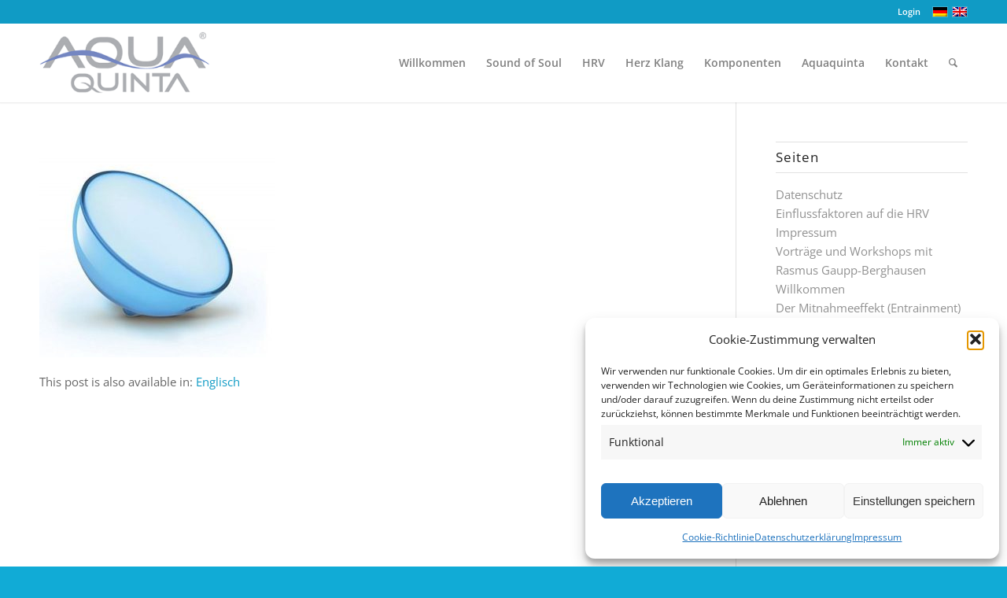

--- FILE ---
content_type: text/html; charset=UTF-8
request_url: https://www.aquaquinta.com/komponenten/sound-of-soul-koffer-und-kabel/hue-go/
body_size: 18941
content:
<!DOCTYPE html>
<html lang="de-DE" class="html_stretched responsive av-preloader-disabled av-default-lightbox  html_header_top html_logo_left html_main_nav_header html_menu_right html_custom html_header_sticky html_header_shrinking_disabled html_header_topbar_active html_mobile_menu_tablet html_header_searchicon html_content_align_center html_header_unstick_top_disabled html_header_stretch_disabled html_minimal_header html_minimal_header_shadow html_elegant-blog html_av-overlay-side html_av-overlay-side-classic html_av-submenu-clone html_entry_id_3493 av-cookies-no-cookie-consent av-no-preview html_text_menu_active ">
<head>
<meta charset="UTF-8" />


<!-- mobile setting -->
<meta name="viewport" content="width=device-width, initial-scale=1">

<!-- Scripts/CSS and wp_head hook -->
<meta name='robots' content='index, follow, max-image-preview:large, max-snippet:-1, max-video-preview:-1' />
	<style>img:is([sizes="auto" i], [sizes^="auto," i]) { contain-intrinsic-size: 3000px 1500px }</style>
	<link rel="alternate" hreflang="de-de" href="https://www.aquaquinta.com/komponenten/sound-of-soul-koffer-und-kabel/hue-go/" />
<link rel="alternate" hreflang="en-us" href="https://www.aquaquinta.com/en/components/further-accessories/hue-go-2/" />
<link rel="alternate" hreflang="x-default" href="https://www.aquaquinta.com/komponenten/sound-of-soul-koffer-und-kabel/hue-go/" />

	<!-- This site is optimized with the Yoast SEO plugin v26.4 - https://yoast.com/wordpress/plugins/seo/ -->
	<title>Hue-go - aquaquinta.com</title>
	<link rel="canonical" href="https://www.aquaquinta.com/komponenten/sound-of-soul-koffer-und-kabel/hue-go/" />
	<meta property="og:locale" content="de_DE" />
	<meta property="og:type" content="article" />
	<meta property="og:title" content="Hue-go - aquaquinta.com" />
	<meta property="og:description" content="This post is also available in: Englisch" />
	<meta property="og:url" content="https://www.aquaquinta.com/komponenten/sound-of-soul-koffer-und-kabel/hue-go/" />
	<meta property="og:site_name" content="aquaquinta.com" />
	<meta property="og:image" content="https://www.aquaquinta.com/komponenten/sound-of-soul-koffer-und-kabel/hue-go" />
	<meta property="og:image:width" content="600" />
	<meta property="og:image:height" content="521" />
	<meta property="og:image:type" content="image/jpeg" />
	<meta name="twitter:card" content="summary_large_image" />
	<script type="application/ld+json" class="yoast-schema-graph">{"@context":"https://schema.org","@graph":[{"@type":"WebPage","@id":"https://www.aquaquinta.com/komponenten/sound-of-soul-koffer-und-kabel/hue-go/","url":"https://www.aquaquinta.com/komponenten/sound-of-soul-koffer-und-kabel/hue-go/","name":"Hue-go - aquaquinta.com","isPartOf":{"@id":"https://www.aquaquinta.com/#website"},"primaryImageOfPage":{"@id":"https://www.aquaquinta.com/komponenten/sound-of-soul-koffer-und-kabel/hue-go/#primaryimage"},"image":{"@id":"https://www.aquaquinta.com/komponenten/sound-of-soul-koffer-und-kabel/hue-go/#primaryimage"},"thumbnailUrl":"https://www.aquaquinta.com/wp-content/uploads/2018/06/Hue-go.jpg","datePublished":"2018-06-11T18:42:57+00:00","breadcrumb":{"@id":"https://www.aquaquinta.com/komponenten/sound-of-soul-koffer-und-kabel/hue-go/#breadcrumb"},"inLanguage":"de","potentialAction":[{"@type":"ReadAction","target":["https://www.aquaquinta.com/komponenten/sound-of-soul-koffer-und-kabel/hue-go/"]}]},{"@type":"ImageObject","inLanguage":"de","@id":"https://www.aquaquinta.com/komponenten/sound-of-soul-koffer-und-kabel/hue-go/#primaryimage","url":"https://www.aquaquinta.com/wp-content/uploads/2018/06/Hue-go.jpg","contentUrl":"https://www.aquaquinta.com/wp-content/uploads/2018/06/Hue-go.jpg","width":600,"height":521},{"@type":"BreadcrumbList","@id":"https://www.aquaquinta.com/komponenten/sound-of-soul-koffer-und-kabel/hue-go/#breadcrumb","itemListElement":[{"@type":"ListItem","position":1,"name":"Startseite","item":"https://www.aquaquinta.com/willkommen/"},{"@type":"ListItem","position":2,"name":"Komponenten","item":"https://www.aquaquinta.com/komponenten/"},{"@type":"ListItem","position":3,"name":"weiteres Zubehör","item":"https://www.aquaquinta.com/komponenten/sound-of-soul-koffer-und-kabel/"},{"@type":"ListItem","position":4,"name":"Hue-go"}]},{"@type":"WebSite","@id":"https://www.aquaquinta.com/#website","url":"https://www.aquaquinta.com/","name":"aquaquinta.com","description":"Sound of Soul by Aquaquinta -Klang und Licht/Farbe, basierend auf die HRV - Herzfrequenzvariabilität/Heart Rate Variability","potentialAction":[{"@type":"SearchAction","target":{"@type":"EntryPoint","urlTemplate":"https://www.aquaquinta.com/?s={search_term_string}"},"query-input":{"@type":"PropertyValueSpecification","valueRequired":true,"valueName":"search_term_string"}}],"inLanguage":"de"}]}</script>
	<!-- / Yoast SEO plugin. -->


<!-- dns-prefetch removed -->
<link rel="alternate" type="application/rss+xml" title="aquaquinta.com &raquo; Feed" href="https://www.aquaquinta.com/feed/" />
<link rel="alternate" type="application/rss+xml" title="aquaquinta.com &raquo; Kommentar-Feed" href="https://www.aquaquinta.com/comments/feed/" />
<link rel='stylesheet' id='avia-grid-css' href='https://www.aquaquinta.com/wp-content/themes/enfold/css/grid.css?ver=4.8' type='text/css' media='all' />
<link rel='stylesheet' id='avia-base-css' href='https://www.aquaquinta.com/wp-content/themes/enfold/css/base.css?ver=4.8' type='text/css' media='all' />
<link rel='stylesheet' id='avia-layout-css' href='https://www.aquaquinta.com/wp-content/themes/enfold/css/layout.css?ver=4.8' type='text/css' media='all' />
<link rel='stylesheet' id='avia-module-audioplayer-css' href='https://www.aquaquinta.com/wp-content/themes/enfold/config-templatebuilder/avia-shortcodes/audio-player/audio-player.css?ver=6.8.3' type='text/css' media='all' />
<link rel='stylesheet' id='avia-module-blog-css' href='https://www.aquaquinta.com/wp-content/themes/enfold/config-templatebuilder/avia-shortcodes/blog/blog.css?ver=6.8.3' type='text/css' media='all' />
<link rel='stylesheet' id='avia-module-postslider-css' href='https://www.aquaquinta.com/wp-content/themes/enfold/config-templatebuilder/avia-shortcodes/postslider/postslider.css?ver=6.8.3' type='text/css' media='all' />
<link rel='stylesheet' id='avia-module-button-css' href='https://www.aquaquinta.com/wp-content/themes/enfold/config-templatebuilder/avia-shortcodes/buttons/buttons.css?ver=6.8.3' type='text/css' media='all' />
<link rel='stylesheet' id='avia-module-buttonrow-css' href='https://www.aquaquinta.com/wp-content/themes/enfold/config-templatebuilder/avia-shortcodes/buttonrow/buttonrow.css?ver=6.8.3' type='text/css' media='all' />
<link rel='stylesheet' id='avia-module-button-fullwidth-css' href='https://www.aquaquinta.com/wp-content/themes/enfold/config-templatebuilder/avia-shortcodes/buttons_fullwidth/buttons_fullwidth.css?ver=6.8.3' type='text/css' media='all' />
<link rel='stylesheet' id='avia-module-catalogue-css' href='https://www.aquaquinta.com/wp-content/themes/enfold/config-templatebuilder/avia-shortcodes/catalogue/catalogue.css?ver=6.8.3' type='text/css' media='all' />
<link rel='stylesheet' id='avia-module-comments-css' href='https://www.aquaquinta.com/wp-content/themes/enfold/config-templatebuilder/avia-shortcodes/comments/comments.css?ver=6.8.3' type='text/css' media='all' />
<link rel='stylesheet' id='avia-module-contact-css' href='https://www.aquaquinta.com/wp-content/themes/enfold/config-templatebuilder/avia-shortcodes/contact/contact.css?ver=6.8.3' type='text/css' media='all' />
<link rel='stylesheet' id='avia-module-slideshow-css' href='https://www.aquaquinta.com/wp-content/themes/enfold/config-templatebuilder/avia-shortcodes/slideshow/slideshow.css?ver=6.8.3' type='text/css' media='all' />
<link rel='stylesheet' id='avia-module-slideshow-contentpartner-css' href='https://www.aquaquinta.com/wp-content/themes/enfold/config-templatebuilder/avia-shortcodes/contentslider/contentslider.css?ver=6.8.3' type='text/css' media='all' />
<link rel='stylesheet' id='avia-module-countdown-css' href='https://www.aquaquinta.com/wp-content/themes/enfold/config-templatebuilder/avia-shortcodes/countdown/countdown.css?ver=6.8.3' type='text/css' media='all' />
<link rel='stylesheet' id='avia-module-gallery-css' href='https://www.aquaquinta.com/wp-content/themes/enfold/config-templatebuilder/avia-shortcodes/gallery/gallery.css?ver=6.8.3' type='text/css' media='all' />
<link rel='stylesheet' id='avia-module-gallery-hor-css' href='https://www.aquaquinta.com/wp-content/themes/enfold/config-templatebuilder/avia-shortcodes/gallery_horizontal/gallery_horizontal.css?ver=6.8.3' type='text/css' media='all' />
<link rel='stylesheet' id='avia-module-maps-css' href='https://www.aquaquinta.com/wp-content/themes/enfold/config-templatebuilder/avia-shortcodes/google_maps/google_maps.css?ver=6.8.3' type='text/css' media='all' />
<link rel='stylesheet' id='avia-module-gridrow-css' href='https://www.aquaquinta.com/wp-content/themes/enfold/config-templatebuilder/avia-shortcodes/grid_row/grid_row.css?ver=6.8.3' type='text/css' media='all' />
<link rel='stylesheet' id='avia-module-heading-css' href='https://www.aquaquinta.com/wp-content/themes/enfold/config-templatebuilder/avia-shortcodes/heading/heading.css?ver=6.8.3' type='text/css' media='all' />
<link rel='stylesheet' id='avia-module-rotator-css' href='https://www.aquaquinta.com/wp-content/themes/enfold/config-templatebuilder/avia-shortcodes/headline_rotator/headline_rotator.css?ver=6.8.3' type='text/css' media='all' />
<link rel='stylesheet' id='avia-module-hr-css' href='https://www.aquaquinta.com/wp-content/themes/enfold/config-templatebuilder/avia-shortcodes/hr/hr.css?ver=6.8.3' type='text/css' media='all' />
<link rel='stylesheet' id='avia-module-icon-css' href='https://www.aquaquinta.com/wp-content/themes/enfold/config-templatebuilder/avia-shortcodes/icon/icon.css?ver=6.8.3' type='text/css' media='all' />
<link rel='stylesheet' id='avia-module-iconbox-css' href='https://www.aquaquinta.com/wp-content/themes/enfold/config-templatebuilder/avia-shortcodes/iconbox/iconbox.css?ver=6.8.3' type='text/css' media='all' />
<link rel='stylesheet' id='avia-module-icongrid-css' href='https://www.aquaquinta.com/wp-content/themes/enfold/config-templatebuilder/avia-shortcodes/icongrid/icongrid.css?ver=6.8.3' type='text/css' media='all' />
<link rel='stylesheet' id='avia-module-iconlist-css' href='https://www.aquaquinta.com/wp-content/themes/enfold/config-templatebuilder/avia-shortcodes/iconlist/iconlist.css?ver=6.8.3' type='text/css' media='all' />
<link rel='stylesheet' id='avia-module-image-css' href='https://www.aquaquinta.com/wp-content/themes/enfold/config-templatebuilder/avia-shortcodes/image/image.css?ver=6.8.3' type='text/css' media='all' />
<link rel='stylesheet' id='avia-module-hotspot-css' href='https://www.aquaquinta.com/wp-content/themes/enfold/config-templatebuilder/avia-shortcodes/image_hotspots/image_hotspots.css?ver=6.8.3' type='text/css' media='all' />
<link rel='stylesheet' id='avia-module-magazine-css' href='https://www.aquaquinta.com/wp-content/themes/enfold/config-templatebuilder/avia-shortcodes/magazine/magazine.css?ver=6.8.3' type='text/css' media='all' />
<link rel='stylesheet' id='avia-module-masonry-css' href='https://www.aquaquinta.com/wp-content/themes/enfold/config-templatebuilder/avia-shortcodes/masonry_entries/masonry_entries.css?ver=6.8.3' type='text/css' media='all' />
<link rel='stylesheet' id='avia-siteloader-css' href='https://www.aquaquinta.com/wp-content/themes/enfold/css/avia-snippet-site-preloader.css?ver=6.8.3' type='text/css' media='all' />
<link rel='stylesheet' id='avia-module-menu-css' href='https://www.aquaquinta.com/wp-content/themes/enfold/config-templatebuilder/avia-shortcodes/menu/menu.css?ver=6.8.3' type='text/css' media='all' />
<link rel='stylesheet' id='avia-modfule-notification-css' href='https://www.aquaquinta.com/wp-content/themes/enfold/config-templatebuilder/avia-shortcodes/notification/notification.css?ver=6.8.3' type='text/css' media='all' />
<link rel='stylesheet' id='avia-module-numbers-css' href='https://www.aquaquinta.com/wp-content/themes/enfold/config-templatebuilder/avia-shortcodes/numbers/numbers.css?ver=6.8.3' type='text/css' media='all' />
<link rel='stylesheet' id='avia-module-portfolio-css' href='https://www.aquaquinta.com/wp-content/themes/enfold/config-templatebuilder/avia-shortcodes/portfolio/portfolio.css?ver=6.8.3' type='text/css' media='all' />
<link rel='stylesheet' id='avia-module-post-metadata-css' href='https://www.aquaquinta.com/wp-content/themes/enfold/config-templatebuilder/avia-shortcodes/post_metadata/post_metadata.css?ver=6.8.3' type='text/css' media='all' />
<link rel='stylesheet' id='avia-module-progress-bar-css' href='https://www.aquaquinta.com/wp-content/themes/enfold/config-templatebuilder/avia-shortcodes/progressbar/progressbar.css?ver=6.8.3' type='text/css' media='all' />
<link rel='stylesheet' id='avia-module-promobox-css' href='https://www.aquaquinta.com/wp-content/themes/enfold/config-templatebuilder/avia-shortcodes/promobox/promobox.css?ver=6.8.3' type='text/css' media='all' />
<link rel='stylesheet' id='avia-sc-search-css' href='https://www.aquaquinta.com/wp-content/themes/enfold/config-templatebuilder/avia-shortcodes/search/search.css?ver=6.8.3' type='text/css' media='all' />
<link rel='stylesheet' id='avia-module-slideshow-accordion-css' href='https://www.aquaquinta.com/wp-content/themes/enfold/config-templatebuilder/avia-shortcodes/slideshow_accordion/slideshow_accordion.css?ver=6.8.3' type='text/css' media='all' />
<link rel='stylesheet' id='avia-module-slideshow-feature-image-css' href='https://www.aquaquinta.com/wp-content/themes/enfold/config-templatebuilder/avia-shortcodes/slideshow_feature_image/slideshow_feature_image.css?ver=6.8.3' type='text/css' media='all' />
<link rel='stylesheet' id='avia-module-slideshow-fullsize-css' href='https://www.aquaquinta.com/wp-content/themes/enfold/config-templatebuilder/avia-shortcodes/slideshow_fullsize/slideshow_fullsize.css?ver=6.8.3' type='text/css' media='all' />
<link rel='stylesheet' id='avia-module-slideshow-fullscreen-css' href='https://www.aquaquinta.com/wp-content/themes/enfold/config-templatebuilder/avia-shortcodes/slideshow_fullscreen/slideshow_fullscreen.css?ver=6.8.3' type='text/css' media='all' />
<link rel='stylesheet' id='avia-module-slideshow-ls-css' href='https://www.aquaquinta.com/wp-content/themes/enfold/config-templatebuilder/avia-shortcodes/slideshow_layerslider/slideshow_layerslider.css?ver=6.8.3' type='text/css' media='all' />
<link rel='stylesheet' id='avia-module-social-css' href='https://www.aquaquinta.com/wp-content/themes/enfold/config-templatebuilder/avia-shortcodes/social_share/social_share.css?ver=6.8.3' type='text/css' media='all' />
<link rel='stylesheet' id='avia-module-tabsection-css' href='https://www.aquaquinta.com/wp-content/themes/enfold/config-templatebuilder/avia-shortcodes/tab_section/tab_section.css?ver=6.8.3' type='text/css' media='all' />
<link rel='stylesheet' id='avia-module-table-css' href='https://www.aquaquinta.com/wp-content/themes/enfold/config-templatebuilder/avia-shortcodes/table/table.css?ver=6.8.3' type='text/css' media='all' />
<link rel='stylesheet' id='avia-module-tabs-css' href='https://www.aquaquinta.com/wp-content/themes/enfold/config-templatebuilder/avia-shortcodes/tabs/tabs.css?ver=6.8.3' type='text/css' media='all' />
<link rel='stylesheet' id='avia-module-team-css' href='https://www.aquaquinta.com/wp-content/themes/enfold/config-templatebuilder/avia-shortcodes/team/team.css?ver=6.8.3' type='text/css' media='all' />
<link rel='stylesheet' id='avia-module-testimonials-css' href='https://www.aquaquinta.com/wp-content/themes/enfold/config-templatebuilder/avia-shortcodes/testimonials/testimonials.css?ver=6.8.3' type='text/css' media='all' />
<link rel='stylesheet' id='avia-module-timeline-css' href='https://www.aquaquinta.com/wp-content/themes/enfold/config-templatebuilder/avia-shortcodes/timeline/timeline.css?ver=6.8.3' type='text/css' media='all' />
<link rel='stylesheet' id='avia-module-toggles-css' href='https://www.aquaquinta.com/wp-content/themes/enfold/config-templatebuilder/avia-shortcodes/toggles/toggles.css?ver=6.8.3' type='text/css' media='all' />
<link rel='stylesheet' id='avia-module-video-css' href='https://www.aquaquinta.com/wp-content/themes/enfold/config-templatebuilder/avia-shortcodes/video/video.css?ver=6.8.3' type='text/css' media='all' />
<link rel='stylesheet' id='wp-block-library-css' href='https://www.aquaquinta.com/wp-includes/css/dist/block-library/style.min.css?ver=6.8.3' type='text/css' media='all' />
<style id='classic-theme-styles-inline-css' type='text/css'>
/*! This file is auto-generated */
.wp-block-button__link{color:#fff;background-color:#32373c;border-radius:9999px;box-shadow:none;text-decoration:none;padding:calc(.667em + 2px) calc(1.333em + 2px);font-size:1.125em}.wp-block-file__button{background:#32373c;color:#fff;text-decoration:none}
</style>
<style id='global-styles-inline-css' type='text/css'>
:root{--wp--preset--aspect-ratio--square: 1;--wp--preset--aspect-ratio--4-3: 4/3;--wp--preset--aspect-ratio--3-4: 3/4;--wp--preset--aspect-ratio--3-2: 3/2;--wp--preset--aspect-ratio--2-3: 2/3;--wp--preset--aspect-ratio--16-9: 16/9;--wp--preset--aspect-ratio--9-16: 9/16;--wp--preset--color--black: #000000;--wp--preset--color--cyan-bluish-gray: #abb8c3;--wp--preset--color--white: #ffffff;--wp--preset--color--pale-pink: #f78da7;--wp--preset--color--vivid-red: #cf2e2e;--wp--preset--color--luminous-vivid-orange: #ff6900;--wp--preset--color--luminous-vivid-amber: #fcb900;--wp--preset--color--light-green-cyan: #7bdcb5;--wp--preset--color--vivid-green-cyan: #00d084;--wp--preset--color--pale-cyan-blue: #8ed1fc;--wp--preset--color--vivid-cyan-blue: #0693e3;--wp--preset--color--vivid-purple: #9b51e0;--wp--preset--gradient--vivid-cyan-blue-to-vivid-purple: linear-gradient(135deg,rgba(6,147,227,1) 0%,rgb(155,81,224) 100%);--wp--preset--gradient--light-green-cyan-to-vivid-green-cyan: linear-gradient(135deg,rgb(122,220,180) 0%,rgb(0,208,130) 100%);--wp--preset--gradient--luminous-vivid-amber-to-luminous-vivid-orange: linear-gradient(135deg,rgba(252,185,0,1) 0%,rgba(255,105,0,1) 100%);--wp--preset--gradient--luminous-vivid-orange-to-vivid-red: linear-gradient(135deg,rgba(255,105,0,1) 0%,rgb(207,46,46) 100%);--wp--preset--gradient--very-light-gray-to-cyan-bluish-gray: linear-gradient(135deg,rgb(238,238,238) 0%,rgb(169,184,195) 100%);--wp--preset--gradient--cool-to-warm-spectrum: linear-gradient(135deg,rgb(74,234,220) 0%,rgb(151,120,209) 20%,rgb(207,42,186) 40%,rgb(238,44,130) 60%,rgb(251,105,98) 80%,rgb(254,248,76) 100%);--wp--preset--gradient--blush-light-purple: linear-gradient(135deg,rgb(255,206,236) 0%,rgb(152,150,240) 100%);--wp--preset--gradient--blush-bordeaux: linear-gradient(135deg,rgb(254,205,165) 0%,rgb(254,45,45) 50%,rgb(107,0,62) 100%);--wp--preset--gradient--luminous-dusk: linear-gradient(135deg,rgb(255,203,112) 0%,rgb(199,81,192) 50%,rgb(65,88,208) 100%);--wp--preset--gradient--pale-ocean: linear-gradient(135deg,rgb(255,245,203) 0%,rgb(182,227,212) 50%,rgb(51,167,181) 100%);--wp--preset--gradient--electric-grass: linear-gradient(135deg,rgb(202,248,128) 0%,rgb(113,206,126) 100%);--wp--preset--gradient--midnight: linear-gradient(135deg,rgb(2,3,129) 0%,rgb(40,116,252) 100%);--wp--preset--font-size--small: 13px;--wp--preset--font-size--medium: 20px;--wp--preset--font-size--large: 36px;--wp--preset--font-size--x-large: 42px;--wp--preset--spacing--20: 0.44rem;--wp--preset--spacing--30: 0.67rem;--wp--preset--spacing--40: 1rem;--wp--preset--spacing--50: 1.5rem;--wp--preset--spacing--60: 2.25rem;--wp--preset--spacing--70: 3.38rem;--wp--preset--spacing--80: 5.06rem;--wp--preset--shadow--natural: 6px 6px 9px rgba(0, 0, 0, 0.2);--wp--preset--shadow--deep: 12px 12px 50px rgba(0, 0, 0, 0.4);--wp--preset--shadow--sharp: 6px 6px 0px rgba(0, 0, 0, 0.2);--wp--preset--shadow--outlined: 6px 6px 0px -3px rgba(255, 255, 255, 1), 6px 6px rgba(0, 0, 0, 1);--wp--preset--shadow--crisp: 6px 6px 0px rgba(0, 0, 0, 1);}:where(.is-layout-flex){gap: 0.5em;}:where(.is-layout-grid){gap: 0.5em;}body .is-layout-flex{display: flex;}.is-layout-flex{flex-wrap: wrap;align-items: center;}.is-layout-flex > :is(*, div){margin: 0;}body .is-layout-grid{display: grid;}.is-layout-grid > :is(*, div){margin: 0;}:where(.wp-block-columns.is-layout-flex){gap: 2em;}:where(.wp-block-columns.is-layout-grid){gap: 2em;}:where(.wp-block-post-template.is-layout-flex){gap: 1.25em;}:where(.wp-block-post-template.is-layout-grid){gap: 1.25em;}.has-black-color{color: var(--wp--preset--color--black) !important;}.has-cyan-bluish-gray-color{color: var(--wp--preset--color--cyan-bluish-gray) !important;}.has-white-color{color: var(--wp--preset--color--white) !important;}.has-pale-pink-color{color: var(--wp--preset--color--pale-pink) !important;}.has-vivid-red-color{color: var(--wp--preset--color--vivid-red) !important;}.has-luminous-vivid-orange-color{color: var(--wp--preset--color--luminous-vivid-orange) !important;}.has-luminous-vivid-amber-color{color: var(--wp--preset--color--luminous-vivid-amber) !important;}.has-light-green-cyan-color{color: var(--wp--preset--color--light-green-cyan) !important;}.has-vivid-green-cyan-color{color: var(--wp--preset--color--vivid-green-cyan) !important;}.has-pale-cyan-blue-color{color: var(--wp--preset--color--pale-cyan-blue) !important;}.has-vivid-cyan-blue-color{color: var(--wp--preset--color--vivid-cyan-blue) !important;}.has-vivid-purple-color{color: var(--wp--preset--color--vivid-purple) !important;}.has-black-background-color{background-color: var(--wp--preset--color--black) !important;}.has-cyan-bluish-gray-background-color{background-color: var(--wp--preset--color--cyan-bluish-gray) !important;}.has-white-background-color{background-color: var(--wp--preset--color--white) !important;}.has-pale-pink-background-color{background-color: var(--wp--preset--color--pale-pink) !important;}.has-vivid-red-background-color{background-color: var(--wp--preset--color--vivid-red) !important;}.has-luminous-vivid-orange-background-color{background-color: var(--wp--preset--color--luminous-vivid-orange) !important;}.has-luminous-vivid-amber-background-color{background-color: var(--wp--preset--color--luminous-vivid-amber) !important;}.has-light-green-cyan-background-color{background-color: var(--wp--preset--color--light-green-cyan) !important;}.has-vivid-green-cyan-background-color{background-color: var(--wp--preset--color--vivid-green-cyan) !important;}.has-pale-cyan-blue-background-color{background-color: var(--wp--preset--color--pale-cyan-blue) !important;}.has-vivid-cyan-blue-background-color{background-color: var(--wp--preset--color--vivid-cyan-blue) !important;}.has-vivid-purple-background-color{background-color: var(--wp--preset--color--vivid-purple) !important;}.has-black-border-color{border-color: var(--wp--preset--color--black) !important;}.has-cyan-bluish-gray-border-color{border-color: var(--wp--preset--color--cyan-bluish-gray) !important;}.has-white-border-color{border-color: var(--wp--preset--color--white) !important;}.has-pale-pink-border-color{border-color: var(--wp--preset--color--pale-pink) !important;}.has-vivid-red-border-color{border-color: var(--wp--preset--color--vivid-red) !important;}.has-luminous-vivid-orange-border-color{border-color: var(--wp--preset--color--luminous-vivid-orange) !important;}.has-luminous-vivid-amber-border-color{border-color: var(--wp--preset--color--luminous-vivid-amber) !important;}.has-light-green-cyan-border-color{border-color: var(--wp--preset--color--light-green-cyan) !important;}.has-vivid-green-cyan-border-color{border-color: var(--wp--preset--color--vivid-green-cyan) !important;}.has-pale-cyan-blue-border-color{border-color: var(--wp--preset--color--pale-cyan-blue) !important;}.has-vivid-cyan-blue-border-color{border-color: var(--wp--preset--color--vivid-cyan-blue) !important;}.has-vivid-purple-border-color{border-color: var(--wp--preset--color--vivid-purple) !important;}.has-vivid-cyan-blue-to-vivid-purple-gradient-background{background: var(--wp--preset--gradient--vivid-cyan-blue-to-vivid-purple) !important;}.has-light-green-cyan-to-vivid-green-cyan-gradient-background{background: var(--wp--preset--gradient--light-green-cyan-to-vivid-green-cyan) !important;}.has-luminous-vivid-amber-to-luminous-vivid-orange-gradient-background{background: var(--wp--preset--gradient--luminous-vivid-amber-to-luminous-vivid-orange) !important;}.has-luminous-vivid-orange-to-vivid-red-gradient-background{background: var(--wp--preset--gradient--luminous-vivid-orange-to-vivid-red) !important;}.has-very-light-gray-to-cyan-bluish-gray-gradient-background{background: var(--wp--preset--gradient--very-light-gray-to-cyan-bluish-gray) !important;}.has-cool-to-warm-spectrum-gradient-background{background: var(--wp--preset--gradient--cool-to-warm-spectrum) !important;}.has-blush-light-purple-gradient-background{background: var(--wp--preset--gradient--blush-light-purple) !important;}.has-blush-bordeaux-gradient-background{background: var(--wp--preset--gradient--blush-bordeaux) !important;}.has-luminous-dusk-gradient-background{background: var(--wp--preset--gradient--luminous-dusk) !important;}.has-pale-ocean-gradient-background{background: var(--wp--preset--gradient--pale-ocean) !important;}.has-electric-grass-gradient-background{background: var(--wp--preset--gradient--electric-grass) !important;}.has-midnight-gradient-background{background: var(--wp--preset--gradient--midnight) !important;}.has-small-font-size{font-size: var(--wp--preset--font-size--small) !important;}.has-medium-font-size{font-size: var(--wp--preset--font-size--medium) !important;}.has-large-font-size{font-size: var(--wp--preset--font-size--large) !important;}.has-x-large-font-size{font-size: var(--wp--preset--font-size--x-large) !important;}
:where(.wp-block-post-template.is-layout-flex){gap: 1.25em;}:where(.wp-block-post-template.is-layout-grid){gap: 1.25em;}
:where(.wp-block-columns.is-layout-flex){gap: 2em;}:where(.wp-block-columns.is-layout-grid){gap: 2em;}
:root :where(.wp-block-pullquote){font-size: 1.5em;line-height: 1.6;}
</style>
<link rel='stylesheet' id='style_login_widget-css' href='https://www.aquaquinta.com/wp-content/plugins/login-sidebar-widget/css/style_login_widget.css?ver=6.8.3' type='text/css' media='all' />
<link rel='stylesheet' id='wpsl-styles-css' href='https://www.aquaquinta.com/wp-content/plugins/wp-store-locator/css/styles.min.css?ver=2.2.261' type='text/css' media='all' />
<link rel='stylesheet' id='wpml-legacy-horizontal-list-0-css' href='https://www.aquaquinta.com/wp-content/plugins/sitepress-multilingual-cms/templates/language-switchers/legacy-list-horizontal/style.min.css?ver=1' type='text/css' media='all' />
<style id='wpml-legacy-horizontal-list-0-inline-css' type='text/css'>
.wpml-ls-statics-shortcode_actions, .wpml-ls-statics-shortcode_actions .wpml-ls-sub-menu, .wpml-ls-statics-shortcode_actions a {border-color:#EEEEEE;}.wpml-ls-statics-shortcode_actions a, .wpml-ls-statics-shortcode_actions .wpml-ls-sub-menu a, .wpml-ls-statics-shortcode_actions .wpml-ls-sub-menu a:link, .wpml-ls-statics-shortcode_actions li:not(.wpml-ls-current-language) .wpml-ls-link, .wpml-ls-statics-shortcode_actions li:not(.wpml-ls-current-language) .wpml-ls-link:link {color:#444444;background-color:#ffffff;}.wpml-ls-statics-shortcode_actions .wpml-ls-sub-menu a:hover,.wpml-ls-statics-shortcode_actions .wpml-ls-sub-menu a:focus, .wpml-ls-statics-shortcode_actions .wpml-ls-sub-menu a:link:hover, .wpml-ls-statics-shortcode_actions .wpml-ls-sub-menu a:link:focus {color:#000000;background-color:#eeeeee;}.wpml-ls-statics-shortcode_actions .wpml-ls-current-language > a {color:#444444;background-color:#ffffff;}.wpml-ls-statics-shortcode_actions .wpml-ls-current-language:hover>a, .wpml-ls-statics-shortcode_actions .wpml-ls-current-language>a:focus {color:#000000;background-color:#eeeeee;}
</style>
<link rel='stylesheet' id='wpml-legacy-post-translations-0-css' href='https://www.aquaquinta.com/wp-content/plugins/sitepress-multilingual-cms/templates/language-switchers/legacy-post-translations/style.min.css?ver=1' type='text/css' media='all' />
<style id='wpml-legacy-post-translations-0-inline-css' type='text/css'>
#lang_sel img, #lang_sel_list img, #lang_sel_footer img { display: inline; }
</style>
<link rel='stylesheet' id='cmplz-general-css' href='https://www.aquaquinta.com/wp-content/plugins/complianz-gdpr/assets/css/cookieblocker.min.css?ver=1763496444' type='text/css' media='all' />
<link rel='stylesheet' id='cms-navigation-style-base-css' href='https://www.aquaquinta.com/wp-content/plugins/wpml-cms-nav/res/css/cms-navigation-base.css?ver=1.5.6' type='text/css' media='screen' />
<link rel='stylesheet' id='cms-navigation-style-css' href='https://www.aquaquinta.com/wp-content/plugins/wpml-cms-nav/res/css/cms-navigation.css?ver=1.5.6' type='text/css' media='screen' />
<link rel='stylesheet' id='avia-scs-css' href='https://www.aquaquinta.com/wp-content/themes/enfold/css/shortcodes.css?ver=4.8' type='text/css' media='all' />
<link rel='stylesheet' id='avia-popup-css-css' href='https://www.aquaquinta.com/wp-content/themes/enfold/js/aviapopup/magnific-popup.css?ver=4.8' type='text/css' media='screen' />
<link rel='stylesheet' id='avia-lightbox-css' href='https://www.aquaquinta.com/wp-content/themes/enfold/css/avia-snippet-lightbox.css?ver=4.8' type='text/css' media='screen' />
<link rel='stylesheet' id='avia-widget-css-css' href='https://www.aquaquinta.com/wp-content/themes/enfold/css/avia-snippet-widget.css?ver=4.8' type='text/css' media='screen' />
<link rel='stylesheet' id='avia-dynamic-css' href='https://www.aquaquinta.com/wp-content/uploads/dynamic_avia/enfold_child.css?ver=620f84bd16921' type='text/css' media='all' />
<link rel='stylesheet' id='avia-custom-css' href='https://www.aquaquinta.com/wp-content/themes/enfold/css/custom.css?ver=4.8' type='text/css' media='all' />
<link rel='stylesheet' id='avia-style-css' href='https://www.aquaquinta.com/wp-content/themes/enfold-child/style.css?ver=4.8' type='text/css' media='all' />
<link rel='stylesheet' id='um_modal-css' href='https://www.aquaquinta.com/wp-content/plugins/ultimate-member/assets/css/um-modal.min.css?ver=2.10.6' type='text/css' media='all' />
<link rel='stylesheet' id='um_ui-css' href='https://www.aquaquinta.com/wp-content/plugins/ultimate-member/assets/libs/jquery-ui/jquery-ui.min.css?ver=1.13.2' type='text/css' media='all' />
<link rel='stylesheet' id='um_tipsy-css' href='https://www.aquaquinta.com/wp-content/plugins/ultimate-member/assets/libs/tipsy/tipsy.min.css?ver=1.0.0a' type='text/css' media='all' />
<link rel='stylesheet' id='um_raty-css' href='https://www.aquaquinta.com/wp-content/plugins/ultimate-member/assets/libs/raty/um-raty.min.css?ver=2.6.0' type='text/css' media='all' />
<link rel='stylesheet' id='select2-css' href='https://www.aquaquinta.com/wp-content/plugins/ultimate-member/assets/libs/select2/select2.min.css?ver=4.0.13' type='text/css' media='all' />
<link rel='stylesheet' id='um_fileupload-css' href='https://www.aquaquinta.com/wp-content/plugins/ultimate-member/assets/css/um-fileupload.min.css?ver=2.10.6' type='text/css' media='all' />
<link rel='stylesheet' id='um_confirm-css' href='https://www.aquaquinta.com/wp-content/plugins/ultimate-member/assets/libs/um-confirm/um-confirm.min.css?ver=1.0' type='text/css' media='all' />
<link rel='stylesheet' id='um_datetime-css' href='https://www.aquaquinta.com/wp-content/plugins/ultimate-member/assets/libs/pickadate/default.min.css?ver=3.6.2' type='text/css' media='all' />
<link rel='stylesheet' id='um_datetime_date-css' href='https://www.aquaquinta.com/wp-content/plugins/ultimate-member/assets/libs/pickadate/default.date.min.css?ver=3.6.2' type='text/css' media='all' />
<link rel='stylesheet' id='um_datetime_time-css' href='https://www.aquaquinta.com/wp-content/plugins/ultimate-member/assets/libs/pickadate/default.time.min.css?ver=3.6.2' type='text/css' media='all' />
<link rel='stylesheet' id='um_fonticons_ii-css' href='https://www.aquaquinta.com/wp-content/plugins/ultimate-member/assets/libs/legacy/fonticons/fonticons-ii.min.css?ver=2.10.6' type='text/css' media='all' />
<link rel='stylesheet' id='um_fonticons_fa-css' href='https://www.aquaquinta.com/wp-content/plugins/ultimate-member/assets/libs/legacy/fonticons/fonticons-fa.min.css?ver=2.10.6' type='text/css' media='all' />
<link rel='stylesheet' id='um_fontawesome-css' href='https://www.aquaquinta.com/wp-content/plugins/ultimate-member/assets/css/um-fontawesome.min.css?ver=6.5.2' type='text/css' media='all' />
<link rel='stylesheet' id='um_common-css' href='https://www.aquaquinta.com/wp-content/plugins/ultimate-member/assets/css/common.min.css?ver=2.10.6' type='text/css' media='all' />
<link rel='stylesheet' id='um_responsive-css' href='https://www.aquaquinta.com/wp-content/plugins/ultimate-member/assets/css/um-responsive.min.css?ver=2.10.6' type='text/css' media='all' />
<link rel='stylesheet' id='um_styles-css' href='https://www.aquaquinta.com/wp-content/plugins/ultimate-member/assets/css/um-styles.min.css?ver=2.10.6' type='text/css' media='all' />
<link rel='stylesheet' id='um_crop-css' href='https://www.aquaquinta.com/wp-content/plugins/ultimate-member/assets/libs/cropper/cropper.min.css?ver=1.6.1' type='text/css' media='all' />
<link rel='stylesheet' id='um_profile-css' href='https://www.aquaquinta.com/wp-content/plugins/ultimate-member/assets/css/um-profile.min.css?ver=2.10.6' type='text/css' media='all' />
<link rel='stylesheet' id='um_account-css' href='https://www.aquaquinta.com/wp-content/plugins/ultimate-member/assets/css/um-account.min.css?ver=2.10.6' type='text/css' media='all' />
<link rel='stylesheet' id='um_misc-css' href='https://www.aquaquinta.com/wp-content/plugins/ultimate-member/assets/css/um-misc.min.css?ver=2.10.6' type='text/css' media='all' />
<link rel='stylesheet' id='um_default_css-css' href='https://www.aquaquinta.com/wp-content/plugins/ultimate-member/assets/css/um-old-default.min.css?ver=2.10.6' type='text/css' media='all' />
<link rel='stylesheet' id='um_old_css-css' href='https://www.aquaquinta.com/wp-content/plugins/ultimate-member/../../uploads/ultimatemember/um_old_settings.css?ver=2.0.0' type='text/css' media='all' />
<link rel='stylesheet' id='avia-wpml-css' href='https://www.aquaquinta.com/wp-content/themes/enfold/config-wpml/wpml-mod.css?ver=4.8' type='text/css' media='all' />
<script type="text/javascript" src="https://www.aquaquinta.com/wp-includes/js/jquery/jquery.min.js?ver=3.7.1" id="jquery-core-js"></script>
<script type="text/javascript" src="https://www.aquaquinta.com/wp-includes/js/jquery/jquery-migrate.min.js?ver=3.4.1" id="jquery-migrate-js"></script>
<script type="text/javascript" src="https://www.aquaquinta.com/wp-content/plugins/login-sidebar-widget/js/jquery.validate.min.js?ver=6.8.3" id="jquery.validate.min-js"></script>
<script type="text/javascript" src="https://www.aquaquinta.com/wp-content/plugins/login-sidebar-widget/js/additional-methods.js?ver=6.8.3" id="additional-methods-js"></script>
<script type="text/javascript" src="https://www.aquaquinta.com/wp-content/themes/enfold/js/avia-compat.js?ver=4.8" id="avia-compat-js"></script>
<script type="text/javascript" src="https://www.aquaquinta.com/wp-content/plugins/ultimate-member/assets/js/um-gdpr.min.js?ver=2.10.6" id="um-gdpr-js"></script>
<script type="text/javascript" src="https://www.aquaquinta.com/wp-content/themes/enfold/config-wpml/wpml-mod.js?ver=4.8" id="avia-wpml-script-js"></script>
<link rel="https://api.w.org/" href="https://www.aquaquinta.com/wp-json/" /><link rel="alternate" title="JSON" type="application/json" href="https://www.aquaquinta.com/wp-json/wp/v2/media/3493" /><link rel="EditURI" type="application/rsd+xml" title="RSD" href="https://www.aquaquinta.com/xmlrpc.php?rsd" />
<meta name="generator" content="WordPress 6.8.3" />
<link rel='shortlink' href='https://www.aquaquinta.com/?p=3493' />
<link rel="alternate" title="oEmbed (JSON)" type="application/json+oembed" href="https://www.aquaquinta.com/wp-json/oembed/1.0/embed?url=https%3A%2F%2Fwww.aquaquinta.com%2Fkomponenten%2Fsound-of-soul-koffer-und-kabel%2Fhue-go%2F" />
<link rel="alternate" title="oEmbed (XML)" type="text/xml+oembed" href="https://www.aquaquinta.com/wp-json/oembed/1.0/embed?url=https%3A%2F%2Fwww.aquaquinta.com%2Fkomponenten%2Fsound-of-soul-koffer-und-kabel%2Fhue-go%2F&#038;format=xml" />
<meta name="generator" content="WPML ver:4.8.5 stt:1,3;" />
<style></style>			<style>.cmplz-hidden {
					display: none !important;
				}</style><link rel="profile" href="http://gmpg.org/xfn/11" />
<link rel="alternate" type="application/rss+xml" title="aquaquinta.com RSS2 Feed" href="https://www.aquaquinta.com/feed/" />
<link rel="pingback" href="https://www.aquaquinta.com/xmlrpc.php" />

<style type='text/css' media='screen'>
 #top #header_main > .container, #top #header_main > .container .main_menu  .av-main-nav > li > a, #top #header_main #menu-item-shop .cart_dropdown_link{ height:100px; line-height: 100px; }
 .html_top_nav_header .av-logo-container{ height:100px;  }
 .html_header_top.html_header_sticky #top #wrap_all #main{ padding-top:130px; } 
</style>
<!--[if lt IE 9]><script src="https://www.aquaquinta.com/wp-content/themes/enfold/js/html5shiv.js"></script><![endif]-->

<style id="sccss">/* Füge hier Dein eigenes CSS ein */



.wcsearch-single-slider-string,
.wcsearch-single-slider-string * {
	color: #FFFFFF !important;
}


#home_color_grid .flex_cell {
	padding: 60px 50px 60px 50px !important;
}


li.current-menu-item a {
  border-bottom: 7px rgba(16,155,197,1) solid;
}

.sub_menu li.current-menu-item a {
  border-bottom: none;
}


li.current-menu-item ul li a {
  border-bottom: 1px rgba(16,155,197,0.3) solid;
}



#menu-sound-of-soul a { }
#top .widget_nav_menu li {
    font-size: 14px;
}
#top .widget_nav_menu li a {
    padding: 10px 0px 10px 0;
}

.komponentenWrapper .avia-image-container {
	border: 1px rgba(0,0,0,0.1) solid;
}


.linkFooter {
  display: block;
  padding: 5px;
  margin-bottom: 1px;
  background-color: rgba(255,255,255,0.15);
  /* border-bottom: 1px rgba(255,255,255,0.3) solid !important; */
}

.linkFooter:hover {
  text-decoration: none;
}

.wpcf7-form input,
.wpcf7-form input {
  margin-bottom: 8px !important;
}

.wpcf7-form br {
  display: none;
}



/* Subnavigation fixieren */
/*
.widget_nav_menu div {
  position: fixed;
}
*/

/* Slider Pfeilnavigation transparenz*/
#top .avia-layerslider .ls-nav-prev:before, #top .avia-layerslider .ls-nav-next:before {
    background: rgba(0,0,0,0.1);

}
/* Slider Pfeilnavigation Position */
.ls-fullwidth .ls-nav-prev, .ls-fullwidth .ls-nav-next {
   	top: auto !important;
    bottom: 10% !important;
}


/* Sections Hintergrund - Ausrichtung auf left center umstellen */
/* Verwendet bei Heiderbilder diverser Seiten */
.avia-section {
  background-position: center left !important;
}


/* Slider der Startseite noch oben verschieben */
/*
#layer_slider_1  { margin-top: -100px; }
@media only screen and (max-width: 1124px) { #layer_slider_1  { margin-top: -100px; } }
*/


/* Datum bei Therapeutensuche - Ergebniss ausblenden*/
.w2dc-listing-date {
display: none !important;
}

/* Abstände der Adresse, Telefon, Website, ... anpassen*/
div.w2dc-content .w2dc-field-output-block {
    margin: 0 0 7px 0;
}




@media only screen and (max-width: 1124px) {
.av-main-nav > li.menu-item-avia-special {
    display: block;
}
.av-main-nav > li.menu-item {
    display: none;
}
}

</style><style type='text/css'>
@font-face {font-family: 'entypo-fontello'; font-weight: normal; font-style: normal; font-display: auto;
src: url('https://www.aquaquinta.com/wp-content/themes/enfold/config-templatebuilder/avia-template-builder/assets/fonts/entypo-fontello.woff2') format('woff2'),
url('https://www.aquaquinta.com/wp-content/themes/enfold/config-templatebuilder/avia-template-builder/assets/fonts/entypo-fontello.woff') format('woff'),
url('https://www.aquaquinta.com/wp-content/themes/enfold/config-templatebuilder/avia-template-builder/assets/fonts/entypo-fontello.ttf') format('truetype'), 
url('https://www.aquaquinta.com/wp-content/themes/enfold/config-templatebuilder/avia-template-builder/assets/fonts/entypo-fontello.svg#entypo-fontello') format('svg'),
url('https://www.aquaquinta.com/wp-content/themes/enfold/config-templatebuilder/avia-template-builder/assets/fonts/entypo-fontello.eot'),
url('https://www.aquaquinta.com/wp-content/themes/enfold/config-templatebuilder/avia-template-builder/assets/fonts/entypo-fontello.eot?#iefix') format('embedded-opentype');
} #top .avia-font-entypo-fontello, body .avia-font-entypo-fontello, html body [data-av_iconfont='entypo-fontello']:before{ font-family: 'entypo-fontello'; }
</style>

<!--
Debugging Info for Theme support: 

Theme: Enfold
Version: 4.8
Installed: enfold
AviaFramework Version: 5.0
AviaBuilder Version: 4.8
aviaElementManager Version: 1.0.1
- - - - - - - - - - -
ChildTheme: Enfold Child
ChildTheme Version: 1.0
ChildTheme Installed: enfold

ML:1024-PU:120-PLA:19
WP:6.8.3
Compress: CSS:disabled - JS:disabled
Updates: enabled - token has changed and not verified
PLAu:18
-->
</head>




<body id="top" class="attachment wp-singular attachment-template-default attachmentid-3493 attachment-jpeg wp-theme-enfold wp-child-theme-enfold-child  rtl_columns stretched open_sans w2dc-body w2dc-imitate-mode" itemscope="itemscope" itemtype="https://schema.org/WebPage" >

	
	<div id='wrap_all'>

	
<header id='header' class='all_colors header_color light_bg_color  av_header_top av_logo_left av_main_nav_header av_menu_right av_custom av_header_sticky av_header_shrinking_disabled av_header_stretch_disabled av_mobile_menu_tablet av_header_searchicon av_header_unstick_top_disabled av_minimal_header av_minimal_header_shadow av_bottom_nav_disabled  av_alternate_logo_active av_header_border_disabled'  role="banner" itemscope="itemscope" itemtype="https://schema.org/WPHeader" >

		<div id='header_meta' class='container_wrap container_wrap_meta  av_secondary_right av_extra_header_active av_phone_active_left av_entry_id_3493'>
		
			      <div class='container'>
			      <nav class='sub_menu'  role="navigation" itemscope="itemscope" itemtype="https://schema.org/SiteNavigationElement" ><ul id="avia2-menu" class="menu"><li id="menu-item-488" class="nmr-logged-out menu-item menu-item-type-post_type menu-item-object-page menu-item-488"><a href="https://www.aquaquinta.com/login-de/">Login</a></li>
</ul><ul class='avia_wpml_language_switch avia_wpml_language_switch_extra'><li class='language_de avia_current_lang'><a href='https://www.aquaquinta.com/komponenten/sound-of-soul-koffer-und-kabel/hue-go/'>	<span class='language_flag'><img title='Deutsch' src='https://www.aquaquinta.com/wp-content/plugins/sitepress-multilingual-cms/res/flags/de.png' alt='Deutsch' /></span>	<span class='language_native'>Deutsch</span>	<span class='language_translated'>Deutsch</span>	<span class='language_code'>de</span></a></li><li class='language_en '><a href='https://www.aquaquinta.com/en/components/further-accessories/hue-go-2/'>	<span class='language_flag'><img title='English' src='https://www.aquaquinta.com/wp-content/plugins/sitepress-multilingual-cms/res/flags/en.png' alt='English' /></span>	<span class='language_native'>English</span>	<span class='language_translated'>Englisch</span>	<span class='language_code'>en</span></a></li></ul></nav>			      </div>
		</div>

		<div  id='header_main' class='container_wrap container_wrap_logo'>
	
        <div class='container av-logo-container'><div class='inner-container'><span class='logo'><a href='https://www.aquaquinta.com/'><img height="100" width="300" src='https://www.aquaquinta.com/wp-content/uploads/2017/12/aquaquinta-logo-1-300x136.png' alt='aquaquinta.com' title='' /></a></span><nav class='main_menu' data-selectname='Wähle eine Seite'  role="navigation" itemscope="itemscope" itemtype="https://schema.org/SiteNavigationElement" ><div class="avia-menu av-main-nav-wrap"><ul id="avia-menu" class="menu av-main-nav"><li id="menu-item-394" class="menu-item menu-item-type-post_type menu-item-object-page menu-item-home menu-item-top-level menu-item-top-level-1"><a href="https://www.aquaquinta.com/" itemprop="url"><span class="avia-bullet"></span><span class="avia-menu-text">Willkommen</span><span class="avia-menu-fx"><span class="avia-arrow-wrap"><span class="avia-arrow"></span></span></span></a></li>
<li id="menu-item-1050" class="menu-item menu-item-type-post_type menu-item-object-page menu-item-has-children menu-item-top-level menu-item-top-level-2"><a href="https://www.aquaquinta.com/sound-of-soul/" itemprop="url"><span class="avia-bullet"></span><span class="avia-menu-text">Sound of Soul</span><span class="avia-menu-fx"><span class="avia-arrow-wrap"><span class="avia-arrow"></span></span></span></a>


<ul class="sub-menu">
	<li id="menu-item-1316" class="menu-item menu-item-type-post_type menu-item-object-page"><a href="https://www.aquaquinta.com/sound-of-soul/therapie/" itemprop="url"><span class="avia-bullet"></span><span class="avia-menu-text">Therapie</span></a></li>
	<li id="menu-item-1315" class="menu-item menu-item-type-post_type menu-item-object-page"><a href="https://www.aquaquinta.com/sound-of-soul/anwendung-von-sound-of-soul/" itemprop="url"><span class="avia-bullet"></span><span class="avia-menu-text">Anwendung von Sound of Soul</span></a></li>
	<li id="menu-item-1317" class="menu-item menu-item-type-post_type menu-item-object-page"><a href="https://www.aquaquinta.com/sound-of-soul/warum-sound-of-soul/" itemprop="url"><span class="avia-bullet"></span><span class="avia-menu-text">Warum Sound of Soul?</span></a></li>
	<li id="menu-item-1319" class="menu-item menu-item-type-post_type menu-item-object-page"><a href="https://www.aquaquinta.com/sound-of-soul/klang-und-farbe/" itemprop="url"><span class="avia-bullet"></span><span class="avia-menu-text">Klang und Farbe</span></a></li>
</ul>
</li>
<li id="menu-item-1318" class="menu-item menu-item-type-post_type menu-item-object-page menu-item-has-children menu-item-top-level menu-item-top-level-3"><a href="https://www.aquaquinta.com/hrv-grundlage/" itemprop="url"><span class="avia-bullet"></span><span class="avia-menu-text">HRV</span><span class="avia-menu-fx"><span class="avia-arrow-wrap"><span class="avia-arrow"></span></span></span></a>


<ul class="sub-menu">
	<li id="menu-item-2812" class="menu-item menu-item-type-post_type menu-item-object-page"><a href="https://www.aquaquinta.com/hrv-grundlage/einflussfaktoren-auf-die-hrv/" itemprop="url"><span class="avia-bullet"></span><span class="avia-menu-text">Einflussfaktoren auf die HRV</span></a></li>
	<li id="menu-item-2811" class="menu-item menu-item-type-post_type menu-item-object-page"><a href="https://www.aquaquinta.com/hrv-grundlage/hrv-messung-und-parameter-2/" itemprop="url"><span class="avia-bullet"></span><span class="avia-menu-text">HRV Messung und Parameter</span></a></li>
</ul>
</li>
<li id="menu-item-1058" class="menu-item menu-item-type-post_type menu-item-object-page menu-item-top-level menu-item-top-level-4"><a href="https://www.aquaquinta.com/herz-klang/" itemprop="url"><span class="avia-bullet"></span><span class="avia-menu-text">Herz Klang</span><span class="avia-menu-fx"><span class="avia-arrow-wrap"><span class="avia-arrow"></span></span></span></a></li>
<li id="menu-item-1074" class="menu-item menu-item-type-post_type menu-item-object-page menu-item-has-children menu-item-top-level menu-item-top-level-5"><a href="https://www.aquaquinta.com/komponenten/" itemprop="url"><span class="avia-bullet"></span><span class="avia-menu-text">Komponenten</span><span class="avia-menu-fx"><span class="avia-arrow-wrap"><span class="avia-arrow"></span></span></span></a>


<ul class="sub-menu">
	<li id="menu-item-1475" class="menu-item menu-item-type-post_type menu-item-object-page"><a href="https://www.aquaquinta.com/komponenten/sound-of-soul-software-und-modul/" itemprop="url"><span class="avia-bullet"></span><span class="avia-menu-text">Sound of Soul Software</span></a></li>
	<li id="menu-item-1695" class="menu-item menu-item-type-post_type menu-item-object-page"><a href="https://www.aquaquinta.com/komponenten/licht-und-sound/" itemprop="url"><span class="avia-bullet"></span><span class="avia-menu-text">Sound of Soul Modul</span></a></li>
	<li id="menu-item-1754" class="menu-item menu-item-type-post_type menu-item-object-page"><a href="https://www.aquaquinta.com/komponenten/elektroden/" itemprop="url"><span class="avia-bullet"></span><span class="avia-menu-text">RSA Modul</span></a></li>
	<li id="menu-item-1721" class="menu-item menu-item-type-post_type menu-item-object-page"><a href="https://www.aquaquinta.com/komponenten/sound-of-soul-koffer-und-kabel/" itemprop="url"><span class="avia-bullet"></span><span class="avia-menu-text">weiteres Zubehör</span></a></li>
	<li id="menu-item-1800" class="menu-item menu-item-type-post_type menu-item-object-page"><a href="https://www.aquaquinta.com/komponenten/miroslav/" itemprop="url"><span class="avia-bullet"></span><span class="avia-menu-text">Sound of Soul “light pro”</span></a></li>
</ul>
</li>
<li id="menu-item-392" class="menu-item menu-item-type-post_type menu-item-object-page menu-item-has-children menu-item-top-level menu-item-top-level-6"><a href="https://www.aquaquinta.com/aquaquinta/" itemprop="url"><span class="avia-bullet"></span><span class="avia-menu-text">Aquaquinta</span><span class="avia-menu-fx"><span class="avia-arrow-wrap"><span class="avia-arrow"></span></span></span></a>


<ul class="sub-menu">
	<li id="menu-item-1562" class="menu-item menu-item-type-post_type menu-item-object-page"><a href="https://www.aquaquinta.com/aquaquinta/der-mitnahmeeffekt-von-schwingung/" itemprop="url"><span class="avia-bullet"></span><span class="avia-menu-text">Der Mitnahmeeffekt (Entrainment) von Schwingung</span></a></li>
	<li id="menu-item-1563" class="menu-item menu-item-type-post_type menu-item-object-page"><a href="https://www.aquaquinta.com/aquaquinta/wie-kam-es-zu-sound-of-soul/" itemprop="url"><span class="avia-bullet"></span><span class="avia-menu-text">Wie kam es zu Sound of Soul</span></a></li>
	<li id="menu-item-1564" class="menu-item menu-item-type-post_type menu-item-object-page"><a href="https://www.aquaquinta.com/aquaquinta/innere-ruhe-finden/" itemprop="url"><span class="avia-bullet"></span><span class="avia-menu-text">Innere Ruhe finden</span></a></li>
	<li id="menu-item-1565" class="menu-item menu-item-type-post_type menu-item-object-page"><a href="https://www.aquaquinta.com/aquaquinta/wie-koennen-wir-von-aengsten-und-sorgen-loslassen/" itemprop="url"><span class="avia-bullet"></span><span class="avia-menu-text">Wie können wir von Ängsten und Sorgen loslassen?</span></a></li>
</ul>
</li>
<li id="menu-item-1213" class="menu-item menu-item-type-post_type menu-item-object-page menu-item-has-children menu-item-top-level menu-item-top-level-7"><a href="https://www.aquaquinta.com/kontakt/" itemprop="url"><span class="avia-bullet"></span><span class="avia-menu-text">Kontakt</span><span class="avia-menu-fx"><span class="avia-arrow-wrap"><span class="avia-arrow"></span></span></span></a>


<ul class="sub-menu">
	<li id="menu-item-4306" class="menu-item menu-item-type-post_type menu-item-object-page"><a href="https://www.aquaquinta.com/?page_id=4287" itemprop="url"><span class="avia-bullet"></span><span class="avia-menu-text">Impressum 20220218</span></a></li>
	<li id="menu-item-4305" class="menu-item menu-item-type-post_type menu-item-object-page"><a href="https://www.aquaquinta.com/?page_id=4290" itemprop="url"><span class="avia-bullet"></span><span class="avia-menu-text">Datenschutz 20220218</span></a></li>
</ul>
</li>
<li id="menu-item-search" class="noMobile menu-item menu-item-search-dropdown menu-item-avia-special"><a aria-label="Suche" href="?s=" rel="nofollow" data-avia-search-tooltip="

&lt;form role=&quot;search&quot; action=&quot;https://www.aquaquinta.com/&quot; id=&quot;searchform&quot; method=&quot;get&quot; class=&quot;&quot;&gt;
	&lt;div&gt;
		&lt;input type=&quot;submit&quot; value=&quot;&quot; id=&quot;searchsubmit&quot; class=&quot;button avia-font-entypo-fontello&quot; /&gt;
		&lt;input type=&quot;text&quot; id=&quot;s&quot; name=&quot;s&quot; value=&quot;&quot; placeholder='Suche' /&gt;
			&lt;/div&gt;
&lt;/form&gt;" aria-hidden='false' data-av_icon='' data-av_iconfont='entypo-fontello'><span class="avia_hidden_link_text">Suche</span></a></li><li class="av-burger-menu-main menu-item-avia-special ">
	        			<a href="#" aria-label="Menü" aria-hidden="false">
							<span class="av-hamburger av-hamburger--spin av-js-hamburger">
								<span class="av-hamburger-box">
						          <span class="av-hamburger-inner"></span>
						          <strong>Menü</strong>
								</span>
							</span>
							<span class="avia_hidden_link_text">Menü</span>
						</a>
	        		   </li></ul></div></nav></div> </div> 
		<!-- end container_wrap-->
		</div>
		<div class='header_bg'></div>

<!-- end header -->
</header>
		
	<div id='main' class='all_colors' data-scroll-offset='100'>

	
		<div class='container_wrap container_wrap_first main_color sidebar_right'>

			<div class='container'>

				<main class='template-page content  av-content-small alpha units'  role="main" itemprop="mainContentOfPage" >

                    
		<article class='post-entry post-entry-type-page post-entry-3493'  itemscope="itemscope" itemtype="https://schema.org/CreativeWork" >

			<div class="entry-content-wrapper clearfix">
                <header class="entry-content-header"></header><div class="entry-content"  itemprop="text" ><p class="attachment"><a href='https://www.aquaquinta.com/wp-content/uploads/2018/06/Hue-go.jpg'><img fetchpriority="high" decoding="async" width="300" height="261" src="https://www.aquaquinta.com/wp-content/uploads/2018/06/Hue-go-300x261.jpg" class="attachment-medium size-medium" alt="" srcset="https://www.aquaquinta.com/wp-content/uploads/2018/06/Hue-go-300x261.jpg 300w, https://www.aquaquinta.com/wp-content/uploads/2018/06/Hue-go-450x391.jpg 450w, https://www.aquaquinta.com/wp-content/uploads/2018/06/Hue-go.jpg 600w" sizes="(max-width: 300px) 100vw, 300px" /></a></p>
<p class="wpml-ls-statics-post_translations wpml-ls">This post is also available in: 
<span role="menu">
    <span class="wpml-ls-slot-post_translations wpml-ls-item wpml-ls-item-en wpml-ls-first-item wpml-ls-last-item wpml-ls-item-legacy-post-translations" role="none"><a href="https://www.aquaquinta.com/en/components/further-accessories/hue-go-2/" class="wpml-ls-link" role="menuitem" aria-label="Zu Englisch wechseln" title="Zu Englisch wechseln"><span class="wpml-ls-display">Englisch</span></a></span></span>
</p></div><footer class="entry-footer"></footer>			</div>

		</article><!--end post-entry-->



				<!--end content-->
				</main>

				<aside class='sidebar sidebar_right   alpha units'  role="complementary" itemscope="itemscope" itemtype="https://schema.org/WPSideBar" ><div class='inner_sidebar extralight-border'><section class='widget widget_pages'><h3 class='widgettitle'>Seiten</h3><ul><li class="page_item page-item-4343"><a href="https://www.aquaquinta.com/datenschutz-202202/">Datenschutz</a></li>
<li class="page_item page-item-2805"><a href="https://www.aquaquinta.com/hrv-grundlage/einflussfaktoren-auf-die-hrv/">Einflussfaktoren auf die HRV</a></li>
<li class="page_item page-item-4318"><a href="https://www.aquaquinta.com/impressum-202202/">Impressum</a></li>
<li class="page_item page-item-3549"><a href="https://www.aquaquinta.com/links/vortraege-und-workshops-mit-rasmus-gaupp-berghausen/">Vorträge und Workshops mit Rasmus Gaupp-Berghausen</a></li>
<li class="page_item page-item-330"><a href="https://www.aquaquinta.com/">Willkommen</a></li>
<li class="page_item page-item-1535"><a href="https://www.aquaquinta.com/aquaquinta/der-mitnahmeeffekt-von-schwingung/">Der Mitnahmeeffekt (Entrainment) von Schwingung</a></li>
<li class="page_item page-item-701"><a href="https://www.aquaquinta.com/login-de/mein-aquaquinta/">Mein Aquaquinta</a></li>
<li class="page_item page-item-1034 page_item_has_children"><a href="https://www.aquaquinta.com/sound-of-soul/">Sound of Soul</a></li>
<li class="page_item page-item-1451"><a href="https://www.aquaquinta.com/komponenten/sound-of-soul-software-und-modul/">Sound of Soul Software</a></li>
<li class="page_item page-item-1286"><a href="https://www.aquaquinta.com/sound-of-soul/therapie/">Therapie</a></li>
<li class="page_item page-item-1302 page_item_has_children"><a href="https://www.aquaquinta.com/hrv-grundlage/">HRV – Grundlage</a></li>
<li class="page_item page-item-1686"><a href="https://www.aquaquinta.com/komponenten/licht-und-sound/">Sound of Soul Modul</a></li>
<li class="page_item page-item-1702"><a href="https://www.aquaquinta.com/komponenten/elektroden/">RSA Modul</a></li>
<li class="page_item page-item-2808"><a href="https://www.aquaquinta.com/hrv-grundlage/hrv-messung-und-parameter-2/">HRV Messung und Parameter</a></li>
<li class="page_item page-item-1714 current_page_ancestor current_page_parent"><a href="https://www.aquaquinta.com/komponenten/sound-of-soul-koffer-und-kabel/">weiteres Zubehör</a></li>
<li class="page_item page-item-1724"><a href="https://www.aquaquinta.com/komponenten/miroslav/">Sound of Soul &#8220;light pro&#8221;</a></li>
<li class="page_item page-item-1283"><a href="https://www.aquaquinta.com/sound-of-soul/anwendung-von-sound-of-soul/">Anwendung von Sound of Soul</a></li>
<li class="page_item page-item-530"><a href="https://www.aquaquinta.com/login-de/downloads/">Downloads</a></li>
<li class="page_item page-item-1615"><a href="https://www.aquaquinta.com/links/effekt-auf-wasser/">Effekt auf Wasser</a></li>
<li class="page_item page-item-1052"><a href="https://www.aquaquinta.com/herz-klang/">Herz Klang</a></li>
<li class="page_item page-item-1539"><a href="https://www.aquaquinta.com/aquaquinta/wie-kam-es-zu-sound-of-soul/">Wie kam es zu Sound of Soul</a></li>
<li class="page_item page-item-1543"><a href="https://www.aquaquinta.com/aquaquinta/innere-ruhe-finden/">Innere Ruhe finden</a></li>
<li class="page_item page-item-1071 page_item_has_children current_page_ancestor"><a href="https://www.aquaquinta.com/komponenten/">Komponenten</a></li>
<li class="page_item page-item-1621"><a href="https://www.aquaquinta.com/links/masaru-emoto-ueber-sound-of-soul/">Masaru Emoto über Sound of Soul</a></li>
<li class="page_item page-item-1299"><a href="https://www.aquaquinta.com/sound-of-soul/warum-sound-of-soul/">Warum Sound of Soul?</a></li>
<li class="page_item page-item-1624"><a href="https://www.aquaquinta.com/links/optimale-klaenge/">empfohlene Produkte</a></li>
<li class="page_item page-item-2630"><a href="https://www.aquaquinta.com/links/hrv-schulungen/">HRV Schulungen</a></li>
<li class="page_item page-item-835"><a href="https://www.aquaquinta.com/login-de/profil-bearbeiten/">Profil bearbeiten</a></li>
<li class="page_item page-item-1546"><a href="https://www.aquaquinta.com/aquaquinta/wie-koennen-wir-von-aengsten-und-sorgen-loslassen/">Wie können wir von Ängsten und Sorgen loslassen?</a></li>
<li class="page_item page-item-150 page_item_has_children"><a href="https://www.aquaquinta.com/aquaquinta/">Aquaquinta</a></li>
<li class="page_item page-item-1305"><a href="https://www.aquaquinta.com/sound-of-soul/klang-und-farbe/">Klang und Farbe</a></li>
<li class="page_item page-item-3731"><a href="https://www.aquaquinta.com/links/vortraege-und-workshops-mit-rasmus-gaupp-berghausen-2/">Rasmus Gaupp-Berghausen &#8211; Vorträge &#038; Workshops</a></li>
<li class="page_item page-item-833"><a href="https://www.aquaquinta.com/login-de/logout/">Logout</a></li>
<li class="page_item page-item-151"><a href="https://www.aquaquinta.com/kontakt/">Kontakt</a></li>
<li class="page_item page-item-1612 page_item_has_children"><a href="https://www.aquaquinta.com/links/">Links</a></li>
<li class="page_item page-item-2892"><a href="https://www.aquaquinta.com/links/testseite-bei-links/">Testseite bei Links</a></li>
<li class="page_item page-item-459 page_item_has_children"><a href="https://www.aquaquinta.com/login-de/">Login</a></li>
<li class="page_item page-item-584"><a href="https://www.aquaquinta.com/abmelden/">Abmelden</a></li>
<li class="page_item page-item-472"><a href="https://www.aquaquinta.com/login-de/willkommen-login/">Willkommen</a></li>
<li class="page_item page-item-482"><a href="https://www.aquaquinta.com/login-de/abgemeldet/">Abgemeldet</a></li>
<li class="page_item page-item-518"><a href="https://www.aquaquinta.com/login-de/neues-passwort/">Neues Passwort erstellen</a></li>
<li class="page_item page-item-825"><a href="https://www.aquaquinta.com/user/">User</a></li>
</ul><span class='seperator extralight-border'></span></section><section class='widget widget_categories'><h3 class='widgettitle'>Kategorien</h3><ul><li class="cat-item-none">Keine Kategorien</li></ul><span class='seperator extralight-border'></span></section><section class='widget widget_archive'><h3 class='widgettitle'>Archiv</h3><ul></ul><span class='seperator extralight-border'></span></section></div></aside>
			</div><!--end container-->

		</div><!-- close default .container_wrap element -->



<!--WPFC_PAGE_TYPE_page--><!--WPFC_FOOTER_START-->						<div class='container_wrap footer_color' id='footer'>

					<div class='container'>

						<div class='flex_column av_one_fourth  first el_before_av_one_fourth'><section id="text-10" class="widget clearfix widget_text"><h3 class="widgettitle">Kontakt</h3>			<div class="textwidget"><strong>Aquaquinta</strong><br>
Goststrasse 22a<br>
6844 Altach / Österreich<br>
<br>
+43 699 18193177<br>
Email: <a title="" href="mailto:office@aquaquinta.com" target="_blank" rel="noopener">office@aquaquinta.com</a><br></div>
		<span class="seperator extralight-border"></span></section></div><div class='flex_column av_one_fourth  el_after_av_one_fourth  el_before_av_one_fourth '><section id="text-5" class="widget clearfix widget_text"><h3 class="widgettitle">Rechtliches</h3>			<div class="textwidget"><p><a class="linkFooter" href="/impressum-202202/">Impressum</a><a class="linkFooter" href="/datenschutz-202202/">Datenschutz</a></p>
</div>
		<span class="seperator extralight-border"></span></section></div><div class='flex_column av_one_fourth  el_after_av_one_fourth  el_before_av_one_fourth '><section id="text-3" class="widget clearfix widget_text">			<div class="textwidget"></div>
		<span class="seperator extralight-border"></span></section></div><div class='flex_column av_one_fourth  el_after_av_one_fourth  el_before_av_one_fourth '><section id="text-8" class="widget clearfix widget_text"><h3 class="widgettitle">Weitere Informationen</h3>			<div class="textwidget"><p><a class="linkFooter" href="/links/vortraege-und-workshops-mit-rasmus-gaupp-berghausen/">Rasmus Gaupp-Berghausen Vorträge &amp; Workshops</a><a class="linkFooter" href="/links/effekt-auf-wasser/">Effekt auf Wasser</a><a class="linkFooter" href="/links/masaru-emoto-ueber-sound-of-soul/">Masaru Emoto über Sound of Soul</a><a class="linkFooter" href="/links/hrv-schulungen/">HRV Schulungen<br />
</a><a class="linkFooter" href="/links/optimale-klaenge/">empfohlene Produkte<br />
</a></p>
</div>
		<span class="seperator extralight-border"></span></section></div>
					</div>

				<!-- ####### END FOOTER CONTAINER ####### -->
				</div>

	

	
				<footer class='container_wrap socket_color' id='socket'  role="contentinfo" itemscope="itemscope" itemtype="https://schema.org/WPFooter" >
                    <div class='container'>

                        <span class='copyright'>© Copyright - aquaquinta.com  </span>

                        
                    </div>

	            <!-- ####### END SOCKET CONTAINER ####### -->
				</footer>


					<!-- end main -->
		</div>
		
		<!-- end wrap_all --></div>

<a href='#top' title='Nach oben scrollen' id='scroll-top-link' aria-hidden='true' data-av_icon='' data-av_iconfont='entypo-fontello'><span class="avia_hidden_link_text">Nach oben scrollen</span></a>

<div id="fb-root"></div>


<div id="um_upload_single" style="display:none;"></div>

<div id="um_view_photo" style="display:none;">
	<a href="javascript:void(0);" data-action="um_remove_modal" class="um-modal-close" aria-label="Modale Ansicht des Bildes schließen">
		<i class="um-faicon-times"></i>
	</a>

	<div class="um-modal-body photo">
		<div class="um-modal-photo"></div>
	</div>
</div>
<script type="speculationrules">
{"prefetch":[{"source":"document","where":{"and":[{"href_matches":"\/*"},{"not":{"href_matches":["\/wp-*.php","\/wp-admin\/*","\/wp-content\/uploads\/*","\/wp-content\/*","\/wp-content\/plugins\/*","\/wp-content\/themes\/enfold-child\/*","\/wp-content\/themes\/enfold\/*","\/*\\?(.+)"]}},{"not":{"selector_matches":"a[rel~=\"nofollow\"]"}},{"not":{"selector_matches":".no-prefetch, .no-prefetch a"}}]},"eagerness":"conservative"}]}
</script>

<!-- Consent Management powered by Complianz | GDPR/CCPA Cookie Consent https://wordpress.org/plugins/complianz-gdpr -->
<div id="cmplz-cookiebanner-container"><div class="cmplz-cookiebanner cmplz-hidden banner-1 bottom-right-view-preferences optin cmplz-bottom-right cmplz-categories-type-save-preferences" aria-modal="true" data-nosnippet="true" role="dialog" aria-live="polite" aria-labelledby="cmplz-header-1-optin" aria-describedby="cmplz-message-1-optin">
	<div class="cmplz-header">
		<div class="cmplz-logo"></div>
		<div class="cmplz-title" id="cmplz-header-1-optin">Cookie-Zustimmung verwalten</div>
		<div class="cmplz-close" tabindex="0" role="button" aria-label="Dialog schließen">
			<svg aria-hidden="true" focusable="false" data-prefix="fas" data-icon="times" class="svg-inline--fa fa-times fa-w-11" role="img" xmlns="http://www.w3.org/2000/svg" viewBox="0 0 352 512"><path fill="currentColor" d="M242.72 256l100.07-100.07c12.28-12.28 12.28-32.19 0-44.48l-22.24-22.24c-12.28-12.28-32.19-12.28-44.48 0L176 189.28 75.93 89.21c-12.28-12.28-32.19-12.28-44.48 0L9.21 111.45c-12.28 12.28-12.28 32.19 0 44.48L109.28 256 9.21 356.07c-12.28 12.28-12.28 32.19 0 44.48l22.24 22.24c12.28 12.28 32.2 12.28 44.48 0L176 322.72l100.07 100.07c12.28 12.28 32.2 12.28 44.48 0l22.24-22.24c12.28-12.28 12.28-32.19 0-44.48L242.72 256z"></path></svg>
		</div>
	</div>

	<div class="cmplz-divider cmplz-divider-header"></div>
	<div class="cmplz-body">
		<div class="cmplz-message" id="cmplz-message-1-optin">Wir verwenden nur funktionale Cookies. Um dir ein optimales Erlebnis zu bieten, verwenden wir Technologien wie Cookies, um Geräteinformationen zu speichern und/oder darauf zuzugreifen. Wenn du deine Zustimmung nicht erteilst oder zurückziehst, können bestimmte Merkmale und Funktionen beeinträchtigt werden.</div>
		<!-- categories start -->
		<div class="cmplz-categories">
			<details class="cmplz-category cmplz-functional" >
				<summary>
						<span class="cmplz-category-header">
							<span class="cmplz-category-title">Funktional</span>
							<span class='cmplz-always-active'>
								<span class="cmplz-banner-checkbox">
									<input type="checkbox"
										   id="cmplz-functional-optin"
										   data-category="cmplz_functional"
										   class="cmplz-consent-checkbox cmplz-functional"
										   size="40"
										   value="1"/>
									<label class="cmplz-label" for="cmplz-functional-optin"><span class="screen-reader-text">Funktional</span></label>
								</span>
								Immer aktiv							</span>
							<span class="cmplz-icon cmplz-open">
								<svg xmlns="http://www.w3.org/2000/svg" viewBox="0 0 448 512"  height="18" ><path d="M224 416c-8.188 0-16.38-3.125-22.62-9.375l-192-192c-12.5-12.5-12.5-32.75 0-45.25s32.75-12.5 45.25 0L224 338.8l169.4-169.4c12.5-12.5 32.75-12.5 45.25 0s12.5 32.75 0 45.25l-192 192C240.4 412.9 232.2 416 224 416z"/></svg>
							</span>
						</span>
				</summary>
				<div class="cmplz-description">
					<span class="cmplz-description-functional">Die technische Speicherung oder der Zugang ist unbedingt erforderlich für den rechtmäßigen Zweck, die Nutzung eines bestimmten Dienstes zu ermöglichen, der vom Teilnehmer oder Nutzer ausdrücklich gewünscht wird, oder für den alleinigen Zweck, die Übertragung einer Nachricht über ein elektronisches Kommunikationsnetz durchzuführen.</span>
				</div>
			</details>

			<details class="cmplz-category cmplz-preferences" >
				<summary>
						<span class="cmplz-category-header">
							<span class="cmplz-category-title">Vorlieben</span>
							<span class="cmplz-banner-checkbox">
								<input type="checkbox"
									   id="cmplz-preferences-optin"
									   data-category="cmplz_preferences"
									   class="cmplz-consent-checkbox cmplz-preferences"
									   size="40"
									   value="1"/>
								<label class="cmplz-label" for="cmplz-preferences-optin"><span class="screen-reader-text">Vorlieben</span></label>
							</span>
							<span class="cmplz-icon cmplz-open">
								<svg xmlns="http://www.w3.org/2000/svg" viewBox="0 0 448 512"  height="18" ><path d="M224 416c-8.188 0-16.38-3.125-22.62-9.375l-192-192c-12.5-12.5-12.5-32.75 0-45.25s32.75-12.5 45.25 0L224 338.8l169.4-169.4c12.5-12.5 32.75-12.5 45.25 0s12.5 32.75 0 45.25l-192 192C240.4 412.9 232.2 416 224 416z"/></svg>
							</span>
						</span>
				</summary>
				<div class="cmplz-description">
					<span class="cmplz-description-preferences">Die technische Speicherung oder der Zugriff ist für den rechtmäßigen Zweck der Speicherung von Präferenzen erforderlich, die nicht vom Abonnenten oder Benutzer angefordert wurden.</span>
				</div>
			</details>

			<details class="cmplz-category cmplz-statistics" >
				<summary>
						<span class="cmplz-category-header">
							<span class="cmplz-category-title">Statistiken</span>
							<span class="cmplz-banner-checkbox">
								<input type="checkbox"
									   id="cmplz-statistics-optin"
									   data-category="cmplz_statistics"
									   class="cmplz-consent-checkbox cmplz-statistics"
									   size="40"
									   value="1"/>
								<label class="cmplz-label" for="cmplz-statistics-optin"><span class="screen-reader-text">Statistiken</span></label>
							</span>
							<span class="cmplz-icon cmplz-open">
								<svg xmlns="http://www.w3.org/2000/svg" viewBox="0 0 448 512"  height="18" ><path d="M224 416c-8.188 0-16.38-3.125-22.62-9.375l-192-192c-12.5-12.5-12.5-32.75 0-45.25s32.75-12.5 45.25 0L224 338.8l169.4-169.4c12.5-12.5 32.75-12.5 45.25 0s12.5 32.75 0 45.25l-192 192C240.4 412.9 232.2 416 224 416z"/></svg>
							</span>
						</span>
				</summary>
				<div class="cmplz-description">
					<span class="cmplz-description-statistics">Die technische Speicherung oder der Zugriff, der ausschließlich zu statistischen Zwecken erfolgt.</span>
					<span class="cmplz-description-statistics-anonymous">Die technische Speicherung oder der Zugriff, der ausschließlich zu anonymen statistischen Zwecken verwendet wird. Ohne eine Vorladung, die freiwillige Zustimmung deines Internetdienstanbieters oder zusätzliche Aufzeichnungen von Dritten können die zu diesem Zweck gespeicherten oder abgerufenen Informationen allein in der Regel nicht dazu verwendet werden, dich zu identifizieren.</span>
				</div>
			</details>
			<details class="cmplz-category cmplz-marketing" >
				<summary>
						<span class="cmplz-category-header">
							<span class="cmplz-category-title">Marketing</span>
							<span class="cmplz-banner-checkbox">
								<input type="checkbox"
									   id="cmplz-marketing-optin"
									   data-category="cmplz_marketing"
									   class="cmplz-consent-checkbox cmplz-marketing"
									   size="40"
									   value="1"/>
								<label class="cmplz-label" for="cmplz-marketing-optin"><span class="screen-reader-text">Marketing</span></label>
							</span>
							<span class="cmplz-icon cmplz-open">
								<svg xmlns="http://www.w3.org/2000/svg" viewBox="0 0 448 512"  height="18" ><path d="M224 416c-8.188 0-16.38-3.125-22.62-9.375l-192-192c-12.5-12.5-12.5-32.75 0-45.25s32.75-12.5 45.25 0L224 338.8l169.4-169.4c12.5-12.5 32.75-12.5 45.25 0s12.5 32.75 0 45.25l-192 192C240.4 412.9 232.2 416 224 416z"/></svg>
							</span>
						</span>
				</summary>
				<div class="cmplz-description">
					<span class="cmplz-description-marketing">Die technische Speicherung oder der Zugriff ist erforderlich, um Nutzerprofile zu erstellen, um Werbung zu versenden oder um den Nutzer auf einer Website oder über mehrere Websites hinweg zu ähnlichen Marketingzwecken zu verfolgen.</span>
				</div>
			</details>
		</div><!-- categories end -->
			</div>

	<div class="cmplz-links cmplz-information">
		<ul>
			<li><a class="cmplz-link cmplz-manage-options cookie-statement" href="#" data-relative_url="#cmplz-manage-consent-container">Optionen verwalten</a></li>
			<li><a class="cmplz-link cmplz-manage-third-parties cookie-statement" href="#" data-relative_url="#cmplz-cookies-overview">Dienste verwalten</a></li>
			<li><a class="cmplz-link cmplz-manage-vendors tcf cookie-statement" href="#" data-relative_url="#cmplz-tcf-wrapper">Verwalten von {vendor_count}-Lieferanten</a></li>
			<li><a class="cmplz-link cmplz-external cmplz-read-more-purposes tcf" target="_blank" rel="noopener noreferrer nofollow" href="https://cookiedatabase.org/tcf/purposes/" aria-label="Weitere Informationen zu den Zwecken von TCF findest du in der Cookie-Datenbank.">Lese mehr über diese Zwecke</a></li>
		</ul>
			</div>

	<div class="cmplz-divider cmplz-footer"></div>

	<div class="cmplz-buttons">
		<button class="cmplz-btn cmplz-accept">Akzeptieren</button>
		<button class="cmplz-btn cmplz-deny">Ablehnen</button>
		<button class="cmplz-btn cmplz-view-preferences">Einstellungen ansehen</button>
		<button class="cmplz-btn cmplz-save-preferences">Einstellungen speichern</button>
		<a class="cmplz-btn cmplz-manage-options tcf cookie-statement" href="#" data-relative_url="#cmplz-manage-consent-container">Einstellungen ansehen</a>
			</div>

	
	<div class="cmplz-documents cmplz-links">
		<ul>
			<li><a class="cmplz-link cookie-statement" href="#" data-relative_url="">{title}</a></li>
			<li><a class="cmplz-link privacy-statement" href="#" data-relative_url="">{title}</a></li>
			<li><a class="cmplz-link impressum" href="#" data-relative_url="">{title}</a></li>
		</ul>
			</div>
</div>
</div>
					<div id="cmplz-manage-consent" data-nosnippet="true"><button class="cmplz-btn cmplz-hidden cmplz-manage-consent manage-consent-1">Zustimmung verwalten</button>

</div>
 <script type='text/javascript'>
 /* <![CDATA[ */  
var avia_framework_globals = avia_framework_globals || {};
    avia_framework_globals.frameworkUrl = 'https://www.aquaquinta.com/wp-content/themes/enfold/framework/';
    avia_framework_globals.installedAt = 'https://www.aquaquinta.com/wp-content/themes/enfold/';
    avia_framework_globals.ajaxurl = 'https://www.aquaquinta.com/wp-admin/admin-ajax.php?lang=de';
/* ]]> */ 
</script>
 
 <script type="text/javascript" src="https://www.aquaquinta.com/wp-content/themes/enfold/js/avia.js?ver=4.8" id="avia-default-js"></script>
<script type="text/javascript" src="https://www.aquaquinta.com/wp-content/themes/enfold/js/shortcodes.js?ver=4.8" id="avia-shortcodes-js"></script>
<script type="text/javascript" src="https://www.aquaquinta.com/wp-content/themes/enfold/config-templatebuilder/avia-shortcodes/audio-player/audio-player.js?ver=6.8.3" id="avia-module-audioplayer-js"></script>
<script type="text/javascript" src="https://www.aquaquinta.com/wp-content/themes/enfold/config-templatebuilder/avia-shortcodes/contact/contact.js?ver=6.8.3" id="avia-module-contact-js"></script>
<script type="text/javascript" src="https://www.aquaquinta.com/wp-content/themes/enfold/config-templatebuilder/avia-shortcodes/slideshow/slideshow.js?ver=6.8.3" id="avia-module-slideshow-js"></script>
<script type="text/javascript" src="https://www.aquaquinta.com/wp-content/themes/enfold/config-templatebuilder/avia-shortcodes/countdown/countdown.js?ver=6.8.3" id="avia-module-countdown-js"></script>
<script type="text/javascript" src="https://www.aquaquinta.com/wp-content/themes/enfold/config-templatebuilder/avia-shortcodes/gallery/gallery.js?ver=6.8.3" id="avia-module-gallery-js"></script>
<script type="text/javascript" src="https://www.aquaquinta.com/wp-content/themes/enfold/config-templatebuilder/avia-shortcodes/gallery_horizontal/gallery_horizontal.js?ver=6.8.3" id="avia-module-gallery-hor-js"></script>
<script type="text/javascript" src="https://www.aquaquinta.com/wp-content/themes/enfold/config-templatebuilder/avia-shortcodes/headline_rotator/headline_rotator.js?ver=6.8.3" id="avia-module-rotator-js"></script>
<script type="text/javascript" src="https://www.aquaquinta.com/wp-content/themes/enfold/config-templatebuilder/avia-shortcodes/icongrid/icongrid.js?ver=6.8.3" id="avia-module-icongrid-js"></script>
<script type="text/javascript" src="https://www.aquaquinta.com/wp-content/themes/enfold/config-templatebuilder/avia-shortcodes/iconlist/iconlist.js?ver=6.8.3" id="avia-module-iconlist-js"></script>
<script type="text/javascript" src="https://www.aquaquinta.com/wp-content/themes/enfold/config-templatebuilder/avia-shortcodes/image_hotspots/image_hotspots.js?ver=6.8.3" id="avia-module-hotspot-js"></script>
<script type="text/javascript" src="https://www.aquaquinta.com/wp-content/themes/enfold/config-templatebuilder/avia-shortcodes/magazine/magazine.js?ver=6.8.3" id="avia-module-magazine-js"></script>
<script type="text/javascript" src="https://www.aquaquinta.com/wp-content/themes/enfold/config-templatebuilder/avia-shortcodes/portfolio/isotope.js?ver=6.8.3" id="avia-module-isotope-js"></script>
<script type="text/javascript" src="https://www.aquaquinta.com/wp-content/themes/enfold/config-templatebuilder/avia-shortcodes/masonry_entries/masonry_entries.js?ver=6.8.3" id="avia-module-masonry-js"></script>
<script type="text/javascript" src="https://www.aquaquinta.com/wp-content/themes/enfold/config-templatebuilder/avia-shortcodes/menu/menu.js?ver=6.8.3" id="avia-module-menu-js"></script>
<script type="text/javascript" src="https://www.aquaquinta.com/wp-content/themes/enfold/config-templatebuilder/avia-shortcodes/notification/notification.js?ver=6.8.3" id="avia-mofdule-notification-js"></script>
<script type="text/javascript" src="https://www.aquaquinta.com/wp-content/themes/enfold/config-templatebuilder/avia-shortcodes/numbers/numbers.js?ver=6.8.3" id="avia-module-numbers-js"></script>
<script type="text/javascript" src="https://www.aquaquinta.com/wp-content/themes/enfold/config-templatebuilder/avia-shortcodes/portfolio/portfolio.js?ver=6.8.3" id="avia-module-portfolio-js"></script>
<script type="text/javascript" src="https://www.aquaquinta.com/wp-content/themes/enfold/config-templatebuilder/avia-shortcodes/progressbar/progressbar.js?ver=6.8.3" id="avia-module-progress-bar-js"></script>
<script type="text/javascript" src="https://www.aquaquinta.com/wp-content/themes/enfold/config-templatebuilder/avia-shortcodes/slideshow/slideshow-video.js?ver=6.8.3" id="avia-module-slideshow-video-js"></script>
<script type="text/javascript" src="https://www.aquaquinta.com/wp-content/themes/enfold/config-templatebuilder/avia-shortcodes/slideshow_accordion/slideshow_accordion.js?ver=6.8.3" id="avia-module-slideshow-accordion-js"></script>
<script type="text/javascript" src="https://www.aquaquinta.com/wp-content/themes/enfold/config-templatebuilder/avia-shortcodes/slideshow_fullscreen/slideshow_fullscreen.js?ver=6.8.3" id="avia-module-slideshow-fullscreen-js"></script>
<script type="text/javascript" src="https://www.aquaquinta.com/wp-content/themes/enfold/config-templatebuilder/avia-shortcodes/slideshow_layerslider/slideshow_layerslider.js?ver=6.8.3" id="avia-module-slideshow-ls-js"></script>
<script type="text/javascript" src="https://www.aquaquinta.com/wp-content/themes/enfold/config-templatebuilder/avia-shortcodes/tab_section/tab_section.js?ver=6.8.3" id="avia-module-tabsection-js"></script>
<script type="text/javascript" src="https://www.aquaquinta.com/wp-content/themes/enfold/config-templatebuilder/avia-shortcodes/tabs/tabs.js?ver=6.8.3" id="avia-module-tabs-js"></script>
<script type="text/javascript" src="https://www.aquaquinta.com/wp-content/themes/enfold/config-templatebuilder/avia-shortcodes/testimonials/testimonials.js?ver=6.8.3" id="avia-module-testimonials-js"></script>
<script type="text/javascript" src="https://www.aquaquinta.com/wp-content/themes/enfold/config-templatebuilder/avia-shortcodes/timeline/timeline.js?ver=6.8.3" id="avia-module-timeline-js"></script>
<script type="text/javascript" src="https://www.aquaquinta.com/wp-content/themes/enfold/config-templatebuilder/avia-shortcodes/toggles/toggles.js?ver=6.8.3" id="avia-module-toggles-js"></script>
<script type="text/javascript" src="https://www.aquaquinta.com/wp-content/themes/enfold/config-templatebuilder/avia-shortcodes/video/video.js?ver=6.8.3" id="avia-module-video-js"></script>
<script type="text/javascript" src="https://www.aquaquinta.com/wp-content/themes/enfold/js/avia-snippet-hamburger-menu.js?ver=4.8" id="avia-hamburger-menu-js"></script>
<script type="text/javascript" src="https://www.aquaquinta.com/wp-content/themes/enfold/js/aviapopup/jquery.magnific-popup.min.js?ver=4.8" id="avia-popup-js-js"></script>
<script type="text/javascript" src="https://www.aquaquinta.com/wp-content/themes/enfold/js/avia-snippet-lightbox.js?ver=4.8" id="avia-lightbox-activation-js"></script>
<script type="text/javascript" src="https://www.aquaquinta.com/wp-content/themes/enfold/js/avia-snippet-megamenu.js?ver=4.8" id="avia-megamenu-js"></script>
<script type="text/javascript" src="https://www.aquaquinta.com/wp-content/themes/enfold/js/avia-snippet-sticky-header.js?ver=4.8" id="avia-sticky-header-js"></script>
<script type="text/javascript" src="https://www.aquaquinta.com/wp-content/themes/enfold/js/avia-snippet-widget.js?ver=4.8" id="avia-widget-js-js"></script>
<script type="text/javascript" src="https://www.aquaquinta.com/wp-content/themes/enfold/config-gutenberg/js/avia_blocks_front.js?ver=4.8" id="avia_blocks_front_script-js"></script>
<script type="text/javascript" src="https://www.aquaquinta.com/wp-includes/js/underscore.min.js?ver=1.13.7" id="underscore-js"></script>
<script type="text/javascript" id="wp-util-js-extra">
/* <![CDATA[ */
var _wpUtilSettings = {"ajax":{"url":"\/wp-admin\/admin-ajax.php"}};
/* ]]> */
</script>
<script type="text/javascript" src="https://www.aquaquinta.com/wp-includes/js/wp-util.min.js?ver=6.8.3" id="wp-util-js"></script>
<script type="text/javascript" src="https://www.aquaquinta.com/wp-includes/js/dist/hooks.min.js?ver=4d63a3d491d11ffd8ac6" id="wp-hooks-js"></script>
<script type="text/javascript" src="https://www.aquaquinta.com/wp-includes/js/dist/i18n.min.js?ver=5e580eb46a90c2b997e6" id="wp-i18n-js"></script>
<script type="text/javascript" id="wp-i18n-js-after">
/* <![CDATA[ */
wp.i18n.setLocaleData( { 'text direction\u0004ltr': [ 'ltr' ] } );
/* ]]> */
</script>
<script type="text/javascript" src="https://www.aquaquinta.com/wp-content/plugins/ultimate-member/assets/libs/tipsy/tipsy.min.js?ver=1.0.0a" id="um_tipsy-js"></script>
<script type="text/javascript" src="https://www.aquaquinta.com/wp-content/plugins/ultimate-member/assets/libs/um-confirm/um-confirm.min.js?ver=1.0" id="um_confirm-js"></script>
<script type="text/javascript" src="https://www.aquaquinta.com/wp-content/plugins/ultimate-member/assets/libs/pickadate/picker.min.js?ver=3.6.2" id="um_datetime-js"></script>
<script type="text/javascript" src="https://www.aquaquinta.com/wp-content/plugins/ultimate-member/assets/libs/pickadate/picker.date.min.js?ver=3.6.2" id="um_datetime_date-js"></script>
<script type="text/javascript" src="https://www.aquaquinta.com/wp-content/plugins/ultimate-member/assets/libs/pickadate/picker.time.min.js?ver=3.6.2" id="um_datetime_time-js"></script>
<script type="text/javascript" src="https://www.aquaquinta.com/wp-content/plugins/ultimate-member/assets/libs/pickadate/translations/de_DE.min.js?ver=3.6.2" id="um_datetime_locale-js"></script>
<script type="text/javascript" id="um_common-js-extra">
/* <![CDATA[ */
var um_common_variables = {"locale":"de_DE"};
var um_common_variables = {"locale":"de_DE"};
/* ]]> */
</script>
<script type="text/javascript" src="https://www.aquaquinta.com/wp-content/plugins/ultimate-member/assets/js/common.min.js?ver=2.10.6" id="um_common-js"></script>
<script type="text/javascript" src="https://www.aquaquinta.com/wp-content/plugins/ultimate-member/assets/libs/cropper/cropper.min.js?ver=1.6.1" id="um_crop-js"></script>
<script type="text/javascript" id="um_frontend_common-js-extra">
/* <![CDATA[ */
var um_frontend_common_variables = [];
/* ]]> */
</script>
<script type="text/javascript" src="https://www.aquaquinta.com/wp-content/plugins/ultimate-member/assets/js/common-frontend.min.js?ver=2.10.6" id="um_frontend_common-js"></script>
<script type="text/javascript" src="https://www.aquaquinta.com/wp-content/plugins/ultimate-member/assets/js/um-modal.min.js?ver=2.10.6" id="um_modal-js"></script>
<script type="text/javascript" src="https://www.aquaquinta.com/wp-content/plugins/ultimate-member/assets/libs/jquery-form/jquery-form.min.js?ver=2.10.6" id="um_jquery_form-js"></script>
<script type="text/javascript" src="https://www.aquaquinta.com/wp-content/plugins/ultimate-member/assets/libs/fileupload/fileupload.js?ver=2.10.6" id="um_fileupload-js"></script>
<script type="text/javascript" src="https://www.aquaquinta.com/wp-content/plugins/ultimate-member/assets/js/um-functions.min.js?ver=2.10.6" id="um_functions-js"></script>
<script type="text/javascript" src="https://www.aquaquinta.com/wp-content/plugins/ultimate-member/assets/js/um-responsive.min.js?ver=2.10.6" id="um_responsive-js"></script>
<script type="text/javascript" src="https://www.aquaquinta.com/wp-content/plugins/ultimate-member/assets/js/um-conditional.min.js?ver=2.10.6" id="um_conditional-js"></script>
<script type="text/javascript" src="https://www.aquaquinta.com/wp-content/plugins/ultimate-member/assets/libs/select2/select2.full.min.js?ver=4.0.13" id="select2-js"></script>
<script type="text/javascript" src="https://www.aquaquinta.com/wp-content/plugins/ultimate-member/assets/libs/select2/i18n/de.js?ver=4.0.13" id="um_select2_locale-js"></script>
<script type="text/javascript" id="um_raty-js-translations">
/* <![CDATA[ */
( function( domain, translations ) {
	var localeData = translations.locale_data[ domain ] || translations.locale_data.messages;
	localeData[""].domain = domain;
	wp.i18n.setLocaleData( localeData, domain );
} )( "ultimate-member", {"translation-revision-date":"2025-11-04 14:11:16+0000","generator":"GlotPress\/4.0.3","domain":"messages","locale_data":{"messages":{"":{"domain":"messages","plural-forms":"nplurals=2; plural=n != 1;","lang":"de"},"Not rated yet!":["Noch nicht bewertet!"],"Cancel this rating!":["Diese Bewertung abbrechen!"]}},"comment":{"reference":"assets\/libs\/raty\/um-raty.js"}} );
/* ]]> */
</script>
<script type="text/javascript" src="https://www.aquaquinta.com/wp-content/plugins/ultimate-member/assets/libs/raty/um-raty.min.js?ver=2.6.0" id="um_raty-js"></script>
<script type="text/javascript" id="um_scripts-js-extra">
/* <![CDATA[ */
var um_scripts = {"max_upload_size":"2097152","nonce":"f65cd49b4e"};
/* ]]> */
</script>
<script type="text/javascript" src="https://www.aquaquinta.com/wp-content/plugins/ultimate-member/assets/js/um-scripts.min.js?ver=2.10.6" id="um_scripts-js"></script>
<script type="text/javascript" id="um_profile-js-translations">
/* <![CDATA[ */
( function( domain, translations ) {
	var localeData = translations.locale_data[ domain ] || translations.locale_data.messages;
	localeData[""].domain = domain;
	wp.i18n.setLocaleData( localeData, domain );
} )( "ultimate-member", {"translation-revision-date":"2025-11-04 14:11:16+0000","generator":"GlotPress\/4.0.3","domain":"messages","locale_data":{"messages":{"":{"domain":"messages","plural-forms":"nplurals=2; plural=n != 1;","lang":"de"},"Are you sure that you want to delete this user?":["Bist du sicher, dass du diesen Benutzer l\u00f6schen m\u00f6chtest?"],"Upload a cover photo":["Lade ein Titelbild hoch"]}},"comment":{"reference":"assets\/js\/um-profile.js"}} );
/* ]]> */
</script>
<script type="text/javascript" src="https://www.aquaquinta.com/wp-content/plugins/ultimate-member/assets/js/um-profile.min.js?ver=2.10.6" id="um_profile-js"></script>
<script type="text/javascript" src="https://www.aquaquinta.com/wp-content/plugins/ultimate-member/assets/js/um-account.min.js?ver=2.10.6" id="um_account-js"></script>
<script type="text/javascript" src="https://www.aquaquinta.com/wp-content/themes/enfold/framework/js/conditional_load/avia_google_maps_front.js?ver=4.8" id="avia_google_maps_front_script-js"></script>
<script type="text/javascript" id="cmplz-cookiebanner-js-extra">
/* <![CDATA[ */
var complianz = {"prefix":"cmplz_","user_banner_id":"1","set_cookies":[],"block_ajax_content":"","banner_version":"14","version":"7.4.4","store_consent":"","do_not_track_enabled":"","consenttype":"optin","region":"eu","geoip":"","dismiss_timeout":"","disable_cookiebanner":"","soft_cookiewall":"","dismiss_on_scroll":"","cookie_expiry":"365","url":"https:\/\/www.aquaquinta.com\/wp-json\/complianz\/v1\/","locale":"lang=de&locale=de_DE","set_cookies_on_root":"","cookie_domain":"","current_policy_id":"14","cookie_path":"\/","categories":{"statistics":"Statistiken","marketing":"Marketing"},"tcf_active":"","placeholdertext":"Klicke hier, um {category}-Cookies zu akzeptieren und diesen Inhalt zu aktivieren","css_file":"https:\/\/www.aquaquinta.com\/wp-content\/uploads\/complianz\/css\/banner-{banner_id}-{type}.css?v=14","page_links":{"eu":{"cookie-statement":{"title":"Cookie-Richtlinie","url":"\/datenschutz-202202"},"privacy-statement":{"title":"Datenschutzerkl\u00e4rung","url":"\/datenschutz-202202"},"impressum":{"title":"Impressum","url":"\/impressum-202202"}},"us":{"impressum":{"title":"Impressum","url":"\/impressum-202202"}},"uk":{"impressum":{"title":"Impressum","url":"\/impressum-202202"}},"ca":{"impressum":{"title":"Impressum","url":"\/impressum-202202"}},"au":{"impressum":{"title":"Impressum","url":"\/impressum-202202"}},"za":{"impressum":{"title":"Impressum","url":"\/impressum-202202"}},"br":{"impressum":{"title":"Impressum","url":"\/impressum-202202"}}},"tm_categories":"","forceEnableStats":"","preview":"","clean_cookies":"","aria_label":"Klicke hier, um {category}-Cookies zu akzeptieren und diesen Inhalt zu aktivieren"};
/* ]]> */
</script>
<script defer type="text/javascript" src="https://www.aquaquinta.com/wp-content/plugins/complianz-gdpr/cookiebanner/js/complianz.min.js?ver=1763496445" id="cmplz-cookiebanner-js"></script>
</body>
</html>
<!--WPFC_PAGE_TYPE_page-->